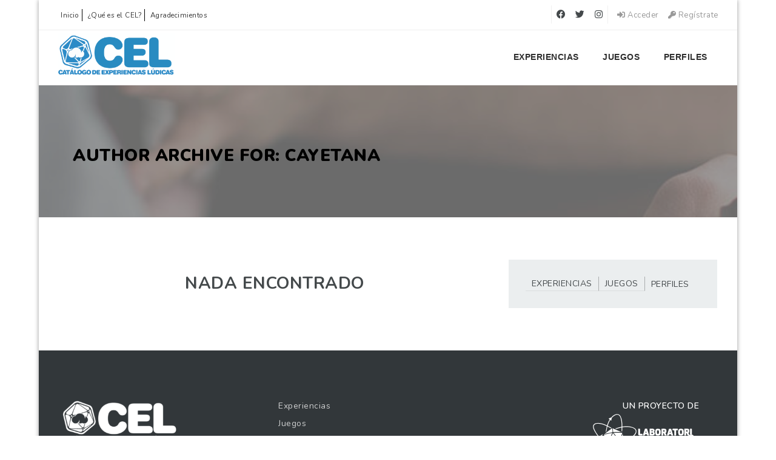

--- FILE ---
content_type: text/html; charset=UTF-8
request_url: https://www.elcel.org/es/author/cayetana/
body_size: 18776
content:

<!doctype html>
<html xmlns="http://www.w3.org/1999/xhtml" lang="es-ES">
<head>
	
<meta http-equiv="Content-Type" content="text/html; charset=UTF-8" />
<meta name="viewport" content="width=device-width, initial-scale=1" />
<title>Cayetana FyQ &#8211; Catàleg d&#039;Experiències Lúdiques</title>
<meta name='robots' content='max-image-preview:large' />
	<style>img:is([sizes="auto" i], [sizes^="auto," i]) { contain-intrinsic-size: 3000px 1500px }</style>
	<link rel="alternate" hreflang="es" href="https://www.elcel.org/es/" />
<link rel="alternate" hreflang="x-default" href="https://www.elcel.org/es/" />
<link rel='dns-prefetch' href='//www.google.com' />
<link rel='dns-prefetch' href='//apis.google.com' />
<link rel='dns-prefetch' href='//fonts.googleapis.com' />
<link rel="alternate" type="application/rss+xml" title="Catàleg d&#039;Experiències Lúdiques &raquo; Feed" href="https://www.elcel.org/es/feed/" />
<link rel="alternate" type="application/rss+xml" title="Catàleg d&#039;Experiències Lúdiques &raquo; Feed de los comentarios" href="https://www.elcel.org/es/comments/feed/" />
<link rel="alternate" type="application/rss+xml" title="Catàleg d&#039;Experiències Lúdiques &raquo; Feed de entradas de Cayetana FyQ" href="https://www.elcel.org/es/author/cayetana/feed/" />
<script type="text/javascript">
/* <![CDATA[ */
window._wpemojiSettings = {"baseUrl":"https:\/\/s.w.org\/images\/core\/emoji\/16.0.1\/72x72\/","ext":".png","svgUrl":"https:\/\/s.w.org\/images\/core\/emoji\/16.0.1\/svg\/","svgExt":".svg","source":{"concatemoji":"https:\/\/www.elcel.org\/wp-includes\/js\/wp-emoji-release.min.js?ver=c393a49c0022829eb6054f5d2c24e1a2"}};
/*! This file is auto-generated */
!function(s,n){var o,i,e;function c(e){try{var t={supportTests:e,timestamp:(new Date).valueOf()};sessionStorage.setItem(o,JSON.stringify(t))}catch(e){}}function p(e,t,n){e.clearRect(0,0,e.canvas.width,e.canvas.height),e.fillText(t,0,0);var t=new Uint32Array(e.getImageData(0,0,e.canvas.width,e.canvas.height).data),a=(e.clearRect(0,0,e.canvas.width,e.canvas.height),e.fillText(n,0,0),new Uint32Array(e.getImageData(0,0,e.canvas.width,e.canvas.height).data));return t.every(function(e,t){return e===a[t]})}function u(e,t){e.clearRect(0,0,e.canvas.width,e.canvas.height),e.fillText(t,0,0);for(var n=e.getImageData(16,16,1,1),a=0;a<n.data.length;a++)if(0!==n.data[a])return!1;return!0}function f(e,t,n,a){switch(t){case"flag":return n(e,"\ud83c\udff3\ufe0f\u200d\u26a7\ufe0f","\ud83c\udff3\ufe0f\u200b\u26a7\ufe0f")?!1:!n(e,"\ud83c\udde8\ud83c\uddf6","\ud83c\udde8\u200b\ud83c\uddf6")&&!n(e,"\ud83c\udff4\udb40\udc67\udb40\udc62\udb40\udc65\udb40\udc6e\udb40\udc67\udb40\udc7f","\ud83c\udff4\u200b\udb40\udc67\u200b\udb40\udc62\u200b\udb40\udc65\u200b\udb40\udc6e\u200b\udb40\udc67\u200b\udb40\udc7f");case"emoji":return!a(e,"\ud83e\udedf")}return!1}function g(e,t,n,a){var r="undefined"!=typeof WorkerGlobalScope&&self instanceof WorkerGlobalScope?new OffscreenCanvas(300,150):s.createElement("canvas"),o=r.getContext("2d",{willReadFrequently:!0}),i=(o.textBaseline="top",o.font="600 32px Arial",{});return e.forEach(function(e){i[e]=t(o,e,n,a)}),i}function t(e){var t=s.createElement("script");t.src=e,t.defer=!0,s.head.appendChild(t)}"undefined"!=typeof Promise&&(o="wpEmojiSettingsSupports",i=["flag","emoji"],n.supports={everything:!0,everythingExceptFlag:!0},e=new Promise(function(e){s.addEventListener("DOMContentLoaded",e,{once:!0})}),new Promise(function(t){var n=function(){try{var e=JSON.parse(sessionStorage.getItem(o));if("object"==typeof e&&"number"==typeof e.timestamp&&(new Date).valueOf()<e.timestamp+604800&&"object"==typeof e.supportTests)return e.supportTests}catch(e){}return null}();if(!n){if("undefined"!=typeof Worker&&"undefined"!=typeof OffscreenCanvas&&"undefined"!=typeof URL&&URL.createObjectURL&&"undefined"!=typeof Blob)try{var e="postMessage("+g.toString()+"("+[JSON.stringify(i),f.toString(),p.toString(),u.toString()].join(",")+"));",a=new Blob([e],{type:"text/javascript"}),r=new Worker(URL.createObjectURL(a),{name:"wpTestEmojiSupports"});return void(r.onmessage=function(e){c(n=e.data),r.terminate(),t(n)})}catch(e){}c(n=g(i,f,p,u))}t(n)}).then(function(e){for(var t in e)n.supports[t]=e[t],n.supports.everything=n.supports.everything&&n.supports[t],"flag"!==t&&(n.supports.everythingExceptFlag=n.supports.everythingExceptFlag&&n.supports[t]);n.supports.everythingExceptFlag=n.supports.everythingExceptFlag&&!n.supports.flag,n.DOMReady=!1,n.readyCallback=function(){n.DOMReady=!0}}).then(function(){return e}).then(function(){var e;n.supports.everything||(n.readyCallback(),(e=n.source||{}).concatemoji?t(e.concatemoji):e.wpemoji&&e.twemoji&&(t(e.twemoji),t(e.wpemoji)))}))}((window,document),window._wpemojiSettings);
/* ]]> */
</script>
<style id='wp-emoji-styles-inline-css' type='text/css'>

	img.wp-smiley, img.emoji {
		display: inline !important;
		border: none !important;
		box-shadow: none !important;
		height: 1em !important;
		width: 1em !important;
		margin: 0 0.07em !important;
		vertical-align: -0.1em !important;
		background: none !important;
		padding: 0 !important;
	}
</style>
<link rel='stylesheet' id='wp-block-library-css' href='https://www.elcel.org/wp-includes/css/dist/block-library/style.min.css?ver=c393a49c0022829eb6054f5d2c24e1a2' type='text/css' media='all' />
<style id='classic-theme-styles-inline-css' type='text/css'>
/*! This file is auto-generated */
.wp-block-button__link{color:#fff;background-color:#32373c;border-radius:9999px;box-shadow:none;text-decoration:none;padding:calc(.667em + 2px) calc(1.333em + 2px);font-size:1.125em}.wp-block-file__button{background:#32373c;color:#fff;text-decoration:none}
</style>
<style id='safe-svg-svg-icon-style-inline-css' type='text/css'>
.safe-svg-cover{text-align:center}.safe-svg-cover .safe-svg-inside{display:inline-block;max-width:100%}.safe-svg-cover svg{height:100%;max-height:100%;max-width:100%;width:100%}

</style>
<style id='global-styles-inline-css' type='text/css'>
:root{--wp--preset--aspect-ratio--square: 1;--wp--preset--aspect-ratio--4-3: 4/3;--wp--preset--aspect-ratio--3-4: 3/4;--wp--preset--aspect-ratio--3-2: 3/2;--wp--preset--aspect-ratio--2-3: 2/3;--wp--preset--aspect-ratio--16-9: 16/9;--wp--preset--aspect-ratio--9-16: 9/16;--wp--preset--color--black: #000000;--wp--preset--color--cyan-bluish-gray: #abb8c3;--wp--preset--color--white: #ffffff;--wp--preset--color--pale-pink: #f78da7;--wp--preset--color--vivid-red: #cf2e2e;--wp--preset--color--luminous-vivid-orange: #ff6900;--wp--preset--color--luminous-vivid-amber: #fcb900;--wp--preset--color--light-green-cyan: #7bdcb5;--wp--preset--color--vivid-green-cyan: #00d084;--wp--preset--color--pale-cyan-blue: #8ed1fc;--wp--preset--color--vivid-cyan-blue: #0693e3;--wp--preset--color--vivid-purple: #9b51e0;--wp--preset--gradient--vivid-cyan-blue-to-vivid-purple: linear-gradient(135deg,rgba(6,147,227,1) 0%,rgb(155,81,224) 100%);--wp--preset--gradient--light-green-cyan-to-vivid-green-cyan: linear-gradient(135deg,rgb(122,220,180) 0%,rgb(0,208,130) 100%);--wp--preset--gradient--luminous-vivid-amber-to-luminous-vivid-orange: linear-gradient(135deg,rgba(252,185,0,1) 0%,rgba(255,105,0,1) 100%);--wp--preset--gradient--luminous-vivid-orange-to-vivid-red: linear-gradient(135deg,rgba(255,105,0,1) 0%,rgb(207,46,46) 100%);--wp--preset--gradient--very-light-gray-to-cyan-bluish-gray: linear-gradient(135deg,rgb(238,238,238) 0%,rgb(169,184,195) 100%);--wp--preset--gradient--cool-to-warm-spectrum: linear-gradient(135deg,rgb(74,234,220) 0%,rgb(151,120,209) 20%,rgb(207,42,186) 40%,rgb(238,44,130) 60%,rgb(251,105,98) 80%,rgb(254,248,76) 100%);--wp--preset--gradient--blush-light-purple: linear-gradient(135deg,rgb(255,206,236) 0%,rgb(152,150,240) 100%);--wp--preset--gradient--blush-bordeaux: linear-gradient(135deg,rgb(254,205,165) 0%,rgb(254,45,45) 50%,rgb(107,0,62) 100%);--wp--preset--gradient--luminous-dusk: linear-gradient(135deg,rgb(255,203,112) 0%,rgb(199,81,192) 50%,rgb(65,88,208) 100%);--wp--preset--gradient--pale-ocean: linear-gradient(135deg,rgb(255,245,203) 0%,rgb(182,227,212) 50%,rgb(51,167,181) 100%);--wp--preset--gradient--electric-grass: linear-gradient(135deg,rgb(202,248,128) 0%,rgb(113,206,126) 100%);--wp--preset--gradient--midnight: linear-gradient(135deg,rgb(2,3,129) 0%,rgb(40,116,252) 100%);--wp--preset--font-size--small: 13px;--wp--preset--font-size--medium: 20px;--wp--preset--font-size--large: 36px;--wp--preset--font-size--x-large: 42px;--wp--preset--spacing--20: 0.44rem;--wp--preset--spacing--30: 0.67rem;--wp--preset--spacing--40: 1rem;--wp--preset--spacing--50: 1.5rem;--wp--preset--spacing--60: 2.25rem;--wp--preset--spacing--70: 3.38rem;--wp--preset--spacing--80: 5.06rem;--wp--preset--shadow--natural: 6px 6px 9px rgba(0, 0, 0, 0.2);--wp--preset--shadow--deep: 12px 12px 50px rgba(0, 0, 0, 0.4);--wp--preset--shadow--sharp: 6px 6px 0px rgba(0, 0, 0, 0.2);--wp--preset--shadow--outlined: 6px 6px 0px -3px rgba(255, 255, 255, 1), 6px 6px rgba(0, 0, 0, 1);--wp--preset--shadow--crisp: 6px 6px 0px rgba(0, 0, 0, 1);}:where(.is-layout-flex){gap: 0.5em;}:where(.is-layout-grid){gap: 0.5em;}body .is-layout-flex{display: flex;}.is-layout-flex{flex-wrap: wrap;align-items: center;}.is-layout-flex > :is(*, div){margin: 0;}body .is-layout-grid{display: grid;}.is-layout-grid > :is(*, div){margin: 0;}:where(.wp-block-columns.is-layout-flex){gap: 2em;}:where(.wp-block-columns.is-layout-grid){gap: 2em;}:where(.wp-block-post-template.is-layout-flex){gap: 1.25em;}:where(.wp-block-post-template.is-layout-grid){gap: 1.25em;}.has-black-color{color: var(--wp--preset--color--black) !important;}.has-cyan-bluish-gray-color{color: var(--wp--preset--color--cyan-bluish-gray) !important;}.has-white-color{color: var(--wp--preset--color--white) !important;}.has-pale-pink-color{color: var(--wp--preset--color--pale-pink) !important;}.has-vivid-red-color{color: var(--wp--preset--color--vivid-red) !important;}.has-luminous-vivid-orange-color{color: var(--wp--preset--color--luminous-vivid-orange) !important;}.has-luminous-vivid-amber-color{color: var(--wp--preset--color--luminous-vivid-amber) !important;}.has-light-green-cyan-color{color: var(--wp--preset--color--light-green-cyan) !important;}.has-vivid-green-cyan-color{color: var(--wp--preset--color--vivid-green-cyan) !important;}.has-pale-cyan-blue-color{color: var(--wp--preset--color--pale-cyan-blue) !important;}.has-vivid-cyan-blue-color{color: var(--wp--preset--color--vivid-cyan-blue) !important;}.has-vivid-purple-color{color: var(--wp--preset--color--vivid-purple) !important;}.has-black-background-color{background-color: var(--wp--preset--color--black) !important;}.has-cyan-bluish-gray-background-color{background-color: var(--wp--preset--color--cyan-bluish-gray) !important;}.has-white-background-color{background-color: var(--wp--preset--color--white) !important;}.has-pale-pink-background-color{background-color: var(--wp--preset--color--pale-pink) !important;}.has-vivid-red-background-color{background-color: var(--wp--preset--color--vivid-red) !important;}.has-luminous-vivid-orange-background-color{background-color: var(--wp--preset--color--luminous-vivid-orange) !important;}.has-luminous-vivid-amber-background-color{background-color: var(--wp--preset--color--luminous-vivid-amber) !important;}.has-light-green-cyan-background-color{background-color: var(--wp--preset--color--light-green-cyan) !important;}.has-vivid-green-cyan-background-color{background-color: var(--wp--preset--color--vivid-green-cyan) !important;}.has-pale-cyan-blue-background-color{background-color: var(--wp--preset--color--pale-cyan-blue) !important;}.has-vivid-cyan-blue-background-color{background-color: var(--wp--preset--color--vivid-cyan-blue) !important;}.has-vivid-purple-background-color{background-color: var(--wp--preset--color--vivid-purple) !important;}.has-black-border-color{border-color: var(--wp--preset--color--black) !important;}.has-cyan-bluish-gray-border-color{border-color: var(--wp--preset--color--cyan-bluish-gray) !important;}.has-white-border-color{border-color: var(--wp--preset--color--white) !important;}.has-pale-pink-border-color{border-color: var(--wp--preset--color--pale-pink) !important;}.has-vivid-red-border-color{border-color: var(--wp--preset--color--vivid-red) !important;}.has-luminous-vivid-orange-border-color{border-color: var(--wp--preset--color--luminous-vivid-orange) !important;}.has-luminous-vivid-amber-border-color{border-color: var(--wp--preset--color--luminous-vivid-amber) !important;}.has-light-green-cyan-border-color{border-color: var(--wp--preset--color--light-green-cyan) !important;}.has-vivid-green-cyan-border-color{border-color: var(--wp--preset--color--vivid-green-cyan) !important;}.has-pale-cyan-blue-border-color{border-color: var(--wp--preset--color--pale-cyan-blue) !important;}.has-vivid-cyan-blue-border-color{border-color: var(--wp--preset--color--vivid-cyan-blue) !important;}.has-vivid-purple-border-color{border-color: var(--wp--preset--color--vivid-purple) !important;}.has-vivid-cyan-blue-to-vivid-purple-gradient-background{background: var(--wp--preset--gradient--vivid-cyan-blue-to-vivid-purple) !important;}.has-light-green-cyan-to-vivid-green-cyan-gradient-background{background: var(--wp--preset--gradient--light-green-cyan-to-vivid-green-cyan) !important;}.has-luminous-vivid-amber-to-luminous-vivid-orange-gradient-background{background: var(--wp--preset--gradient--luminous-vivid-amber-to-luminous-vivid-orange) !important;}.has-luminous-vivid-orange-to-vivid-red-gradient-background{background: var(--wp--preset--gradient--luminous-vivid-orange-to-vivid-red) !important;}.has-very-light-gray-to-cyan-bluish-gray-gradient-background{background: var(--wp--preset--gradient--very-light-gray-to-cyan-bluish-gray) !important;}.has-cool-to-warm-spectrum-gradient-background{background: var(--wp--preset--gradient--cool-to-warm-spectrum) !important;}.has-blush-light-purple-gradient-background{background: var(--wp--preset--gradient--blush-light-purple) !important;}.has-blush-bordeaux-gradient-background{background: var(--wp--preset--gradient--blush-bordeaux) !important;}.has-luminous-dusk-gradient-background{background: var(--wp--preset--gradient--luminous-dusk) !important;}.has-pale-ocean-gradient-background{background: var(--wp--preset--gradient--pale-ocean) !important;}.has-electric-grass-gradient-background{background: var(--wp--preset--gradient--electric-grass) !important;}.has-midnight-gradient-background{background: var(--wp--preset--gradient--midnight) !important;}.has-small-font-size{font-size: var(--wp--preset--font-size--small) !important;}.has-medium-font-size{font-size: var(--wp--preset--font-size--medium) !important;}.has-large-font-size{font-size: var(--wp--preset--font-size--large) !important;}.has-x-large-font-size{font-size: var(--wp--preset--font-size--x-large) !important;}
:where(.wp-block-post-template.is-layout-flex){gap: 1.25em;}:where(.wp-block-post-template.is-layout-grid){gap: 1.25em;}
:where(.wp-block-columns.is-layout-flex){gap: 2em;}:where(.wp-block-columns.is-layout-grid){gap: 2em;}
:root :where(.wp-block-pullquote){font-size: 1.5em;line-height: 1.6;}
</style>
<link rel='stylesheet' id='sr7css-css' href='//www.elcel.org/wp-content/plugins/revslider/public/css/sr7.css?ver=6.7.32' type='text/css' media='all' />
<link rel='stylesheet' id='wpml-menu-item-0-css' href='https://www.elcel.org/wp-content/plugins/sitepress-multilingual-cms/templates/language-switchers/menu-item/style.min.css?ver=1' type='text/css' media='all' />
<link rel='stylesheet' id='noo-main-style-css' href='https://www.elcel.org/wp-content/themes/noo-jobmonster/assets/css/noo.css' type='text/css' media='all' />
<link rel='stylesheet' id='noo-custom-style-css' href='https://www.elcel.org/wp-content/uploads/jobmonster/custom.css' type='text/css' media='all' />
<link rel='stylesheet' id='vendor-chosen-css' href='https://www.elcel.org/wp-content/themes/noo-jobmonster/framework/vendor/chosen/chosen.css' type='text/css' media='all' />
<link rel='stylesheet' id='vendor-bootstrap-multiselect-css' href='https://www.elcel.org/wp-content/themes/noo-jobmonster/framework/vendor/bootstrap-multiselect/bootstrap-multiselect.css' type='text/css' media='all' />
<link rel='stylesheet' id='vendor-dashicon-picker-css' href='https://www.elcel.org/wp-content/themes/noo-jobmonster/framework/vendor/icon-picker/icon-picker.css?ver=c393a49c0022829eb6054f5d2c24e1a2' type='text/css' media='all' />
<link rel='stylesheet' id='vendor-genericons-css' href='https://www.elcel.org/wp-content/themes/noo-jobmonster/framework/vendor/genericons/genericons.css?ver=c393a49c0022829eb6054f5d2c24e1a2' type='text/css' media='all' />
<link rel='stylesheet' id='vendor-fontawesome-css' href='https://www.elcel.org/wp-content/themes/noo-jobmonster/framework/vendor/fontawesome/css/all.min.css?ver=c393a49c0022829eb6054f5d2c24e1a2' type='text/css' media='all' />
<link rel='stylesheet' id='dashicons-css' href='https://www.elcel.org/wp-includes/css/dashicons.min.css?ver=c393a49c0022829eb6054f5d2c24e1a2' type='text/css' media='all' />
<link rel='stylesheet' id='carousel-css' href='https://www.elcel.org/wp-content/themes/noo-jobmonster/assets/css/owl.carousel.css?ver=c393a49c0022829eb6054f5d2c24e1a2' type='text/css' media='all' />
<link rel='stylesheet' id='carousel-theme-css' href='https://www.elcel.org/wp-content/themes/noo-jobmonster/assets/css/owl.theme.css?ver=c393a49c0022829eb6054f5d2c24e1a2' type='text/css' media='all' />
<link rel='stylesheet' id='noo-jquery-confirm-css' href='https://www.elcel.org/wp-content/themes/noo-jobmonster/assets/vendor/jquery-confirm/jquery-confirm.min.css?ver=c393a49c0022829eb6054f5d2c24e1a2' type='text/css' media='all' />
<link rel='stylesheet' id='noo-google-fonts-body-css' href='https://fonts.googleapis.com/css?family=Nunito:100,300,400,600,700,900,300italic,400italic,700italic,900italic&#038;display=swap&#038;subset=latin' type='text/css' media='all' />
<link rel='stylesheet' id='noo-google-fonts-nav-css' href='https://fonts.googleapis.com/css?family=Montserrat:100,300,400,600,700,900,300italic,400italic,700italic,900italic&#038;display=swap' type='text/css' media='all' />
<link rel='stylesheet' id='noo-DataTables-css' href='https://www.elcel.org/wp-content/themes/noo-jobmonster/assets/vendor/DataTables/datatables.min.css' type='text/css' media='all' />
<link rel='stylesheet' id='noo-jobmonster-child-style-css' href='https://www.elcel.org/wp-content/themes/noo-jobmonster-child/style.css?ver=c393a49c0022829eb6054f5d2c24e1a2' type='text/css' media='all' />
<link rel='stylesheet' id='vendor-datetimepicker-css' href='https://www.elcel.org/wp-content/themes/noo-jobmonster/framework/vendor/datetimepicker/jquery.datetimepicker.css?ver=c393a49c0022829eb6054f5d2c24e1a2' type='text/css' media='all' />
<link rel='stylesheet' id='vendor-wysihtml5-css-css' href='https://www.elcel.org/wp-content/themes/noo-jobmonster/framework/vendor/bootstrap-wysihtml5/bootstrap-wysihtml5.css' type='text/css' media='all' />
<script type="text/javascript" src="//www.elcel.org/wp-content/plugins/revslider/public/js/libs/tptools.js?ver=6.7.32" id="tp-tools-js" async="async" data-wp-strategy="async"></script>
<script type="text/javascript" src="//www.elcel.org/wp-content/plugins/revslider/public/js/sr7.js?ver=6.7.32" id="sr7-js" async="async" data-wp-strategy="async"></script>
<script type="text/javascript" src="https://www.elcel.org/wp-includes/js/jquery/jquery.min.js?ver=3.7.1" id="jquery-core-js"></script>
<script type="text/javascript" src="https://www.elcel.org/wp-includes/js/jquery/jquery-migrate.min.js?ver=3.4.1" id="jquery-migrate-js"></script>
<script type="text/javascript" src="https://www.elcel.org/wp-content/themes/noo-jobmonster/framework/vendor/icon-picker/icon-picker.js?ver=1.0" id="vendor-dashicon-picker-js"></script>
<script type="text/javascript" id="noo-readmore-js-extra">
/* <![CDATA[ */
var noo_readmore = {"lessLink":"Leer menos","moreLink":"Lee mas"};
/* ]]> */
</script>
<script type="text/javascript" src="https://www.elcel.org/wp-content/themes/noo-jobmonster/framework/vendor/readmore.min.js" id="noo-readmore-js"></script>
<script type="text/javascript" src="https://www.elcel.org/wp-content/themes/noo-jobmonster/assets/vendor/jquery-confirm/jquery-confirm.min.js" id="noo-jquery-confirm-js"></script>
<script type="text/javascript" src="https://www.elcel.org/wp-content/themes/noo-jobmonster/assets/vendor/notify.js" id="noo-notify-js"></script>
<script type="text/javascript" src="https://www.elcel.org/wp-content/themes/noo-jobmonster/framework/vendor/modernizr-2.7.1.min.js" id="vendor-modernizr-js"></script>
<script type="text/javascript" src="https://www.google.com/recaptcha/api.js" id="google-re-captcha-js"></script>
<script type="text/javascript" src="https://www.elcel.org/wp-content/themes/noo-jobmonster/assets/vendor/DataTables/datatables.min.js" id="noo-DataTables-js"></script>
<script type="text/javascript" src="https://www.elcel.org/wp-content/themes/noo-jobmonster/assets/vendor/DataTables/dataTables.responsive.min.js" id="noo-DataTables-Responsive-js"></script>
<script type="text/javascript" src="https://apis.google.com/js/api:client.js?ver=c393a49c0022829eb6054f5d2c24e1a2" id="api-google-js"></script>
<script type="text/javascript" id="wpml-browser-redirect-js-extra">
/* <![CDATA[ */
var wpml_browser_redirect_params = {"pageLanguage":"es","languageUrls":{"es_es":"https:\/\/www.elcel.org\/es\/","es":"https:\/\/www.elcel.org\/es\/"},"cookie":{"name":"_icl_visitor_lang_js","domain":"www.elcel.org","path":"\/","expiration":24}};
/* ]]> */
</script>
<script type="text/javascript" src="https://www.elcel.org/wp-content/plugins/sitepress-multilingual-cms/dist/js/browser-redirect/app.js?ver=472900" id="wpml-browser-redirect-js"></script>
<script></script><link rel="https://api.w.org/" href="https://www.elcel.org/es/wp-json/" /><link rel="alternate" title="JSON" type="application/json" href="https://www.elcel.org/es/wp-json/wp/v2/users/16032" /><link rel="EditURI" type="application/rsd+xml" title="RSD" href="https://www.elcel.org/xmlrpc.php?rsd" />

<meta name="generator" content="WPML ver:4.7.2 stt:8,2;" />
<meta name="generator" content="Powered by WPBakery Page Builder - drag and drop page builder for WordPress."/>
<link rel="preconnect" href="https://fonts.googleapis.com">
<link rel="preconnect" href="https://fonts.gstatic.com/" crossorigin>
<meta name="generator" content="Powered by Slider Revolution 6.7.32 - responsive, Mobile-Friendly Slider Plugin for WordPress with comfortable drag and drop interface." />
<link rel="icon" href="https://www.elcel.org/wp-content/uploads/2018/06/cropped-icon_celArtboard-8-32x32.png" sizes="32x32" />
<link rel="icon" href="https://www.elcel.org/wp-content/uploads/2018/06/cropped-icon_celArtboard-8-192x192.png" sizes="192x192" />
<link rel="apple-touch-icon" href="https://www.elcel.org/wp-content/uploads/2018/06/cropped-icon_celArtboard-8-180x180.png" />
<meta name="msapplication-TileImage" content="https://www.elcel.org/wp-content/uploads/2018/06/cropped-icon_celArtboard-8-270x270.png" />
<script>
	window._tpt			??= {};
	window.SR7			??= {};
	_tpt.R				??= {};
	_tpt.R.fonts		??= {};
	_tpt.R.fonts.customFonts??= {};
	SR7.devMode			=  false;
	SR7.F 				??= {};
	SR7.G				??= {};
	SR7.LIB				??= {};
	SR7.E				??= {};
	SR7.E.gAddons		??= {};
	SR7.E.php 			??= {};
	SR7.E.nonce			= '00851cfc23';
	SR7.E.ajaxurl		= 'https://www.elcel.org/wp-admin/admin-ajax.php';
	SR7.E.resturl		= 'https://www.elcel.org/es/wp-json/';
	SR7.E.slug_path		= 'revslider/revslider.php';
	SR7.E.slug			= 'revslider';
	SR7.E.plugin_url	= 'https://www.elcel.org/wp-content/plugins/revslider/';
	SR7.E.wp_plugin_url = 'https://www.elcel.org/wp-content/plugins/';
	SR7.E.revision		= '6.7.32';
	SR7.E.fontBaseUrl	= '';
	SR7.G.breakPoints 	= [1240,1024,778,480];
	SR7.E.modules 		= ['module','page','slide','layer','draw','animate','srtools','canvas','defaults','carousel','navigation','media','modifiers','migration'];
	SR7.E.libs 			= ['WEBGL'];
	SR7.E.css 			= ['csslp','cssbtns','cssfilters','cssnav','cssmedia'];
	SR7.E.resources		= {};
	SR7.E.wpml			??= {};
	SR7.E.wpml.lang		= 'es';
	SR7.JSON			??= {};
/*! Slider Revolution 7.0 - Page Processor */
!function(){"use strict";window.SR7??={},window._tpt??={},SR7.version="Slider Revolution 6.7.16",_tpt.getMobileZoom=()=>_tpt.is_mobile?document.documentElement.clientWidth/window.innerWidth:1,_tpt.getWinDim=function(t){_tpt.screenHeightWithUrlBar??=window.innerHeight;let e=SR7.F?.modal?.visible&&SR7.M[SR7.F.module.getIdByAlias(SR7.F.modal.requested)];_tpt.scrollBar=window.innerWidth!==document.documentElement.clientWidth||e&&window.innerWidth!==e.c.module.clientWidth,_tpt.winW=_tpt.getMobileZoom()*window.innerWidth-(_tpt.scrollBar||"prepare"==t?_tpt.scrollBarW??_tpt.mesureScrollBar():0),_tpt.winH=_tpt.getMobileZoom()*window.innerHeight,_tpt.winWAll=document.documentElement.clientWidth},_tpt.getResponsiveLevel=function(t,e){SR7.M[e];return _tpt.closestGE(t,_tpt.winWAll)},_tpt.mesureScrollBar=function(){let t=document.createElement("div");return t.className="RSscrollbar-measure",t.style.width="100px",t.style.height="100px",t.style.overflow="scroll",t.style.position="absolute",t.style.top="-9999px",document.body.appendChild(t),_tpt.scrollBarW=t.offsetWidth-t.clientWidth,document.body.removeChild(t),_tpt.scrollBarW},_tpt.loadCSS=async function(t,e,s){return s?_tpt.R.fonts.required[e].status=1:(_tpt.R[e]??={},_tpt.R[e].status=1),new Promise(((i,n)=>{if(_tpt.isStylesheetLoaded(t))s?_tpt.R.fonts.required[e].status=2:_tpt.R[e].status=2,i();else{const o=document.createElement("link");o.rel="stylesheet";let l="text",r="css";o["type"]=l+"/"+r,o.href=t,o.onload=()=>{s?_tpt.R.fonts.required[e].status=2:_tpt.R[e].status=2,i()},o.onerror=()=>{s?_tpt.R.fonts.required[e].status=3:_tpt.R[e].status=3,n(new Error(`Failed to load CSS: ${t}`))},document.head.appendChild(o)}}))},_tpt.addContainer=function(t){const{tag:e="div",id:s,class:i,datas:n,textContent:o,iHTML:l}=t,r=document.createElement(e);if(s&&""!==s&&(r.id=s),i&&""!==i&&(r.className=i),n)for(const[t,e]of Object.entries(n))"style"==t?r.style.cssText=e:r.setAttribute(`data-${t}`,e);return o&&(r.textContent=o),l&&(r.innerHTML=l),r},_tpt.collector=function(){return{fragment:new DocumentFragment,add(t){var e=_tpt.addContainer(t);return this.fragment.appendChild(e),e},append(t){t.appendChild(this.fragment)}}},_tpt.isStylesheetLoaded=function(t){let e=t.split("?")[0];return Array.from(document.querySelectorAll('link[rel="stylesheet"], link[rel="preload"]')).some((t=>t.href.split("?")[0]===e))},_tpt.preloader={requests:new Map,preloaderTemplates:new Map,show:function(t,e){if(!e||!t)return;const{type:s,color:i}=e;if(s<0||"off"==s)return;const n=`preloader_${s}`;let o=this.preloaderTemplates.get(n);o||(o=this.build(s,i),this.preloaderTemplates.set(n,o)),this.requests.has(t)||this.requests.set(t,{count:0});const l=this.requests.get(t);clearTimeout(l.timer),l.count++,1===l.count&&(l.timer=setTimeout((()=>{l.preloaderClone=o.cloneNode(!0),l.anim&&l.anim.kill(),void 0!==_tpt.gsap?l.anim=_tpt.gsap.fromTo(l.preloaderClone,1,{opacity:0},{opacity:1}):l.preloaderClone.classList.add("sr7-fade-in"),t.appendChild(l.preloaderClone)}),150))},hide:function(t){if(!this.requests.has(t))return;const e=this.requests.get(t);e.count--,e.count<0&&(e.count=0),e.anim&&e.anim.kill(),0===e.count&&(clearTimeout(e.timer),e.preloaderClone&&(e.preloaderClone.classList.remove("sr7-fade-in"),e.anim=_tpt.gsap.to(e.preloaderClone,.3,{opacity:0,onComplete:function(){e.preloaderClone.remove()}})))},state:function(t){if(!this.requests.has(t))return!1;return this.requests.get(t).count>0},build:(t,e="#ffffff",s="")=>{if(t<0||"off"===t)return null;const i=parseInt(t);if(t="prlt"+i,isNaN(i))return null;if(_tpt.loadCSS(SR7.E.plugin_url+"public/css/preloaders/t"+i+".css","preloader_"+t),isNaN(i)||i<6){const n=`background-color:${e}`,o=1===i||2==i?n:"",l=3===i||4==i?n:"",r=_tpt.collector();["dot1","dot2","bounce1","bounce2","bounce3"].forEach((t=>r.add({tag:"div",class:t,datas:{style:l}})));const d=_tpt.addContainer({tag:"sr7-prl",class:`${t} ${s}`,datas:{style:o}});return r.append(d),d}{let n={};if(7===i){let t;e.startsWith("#")?(t=e.replace("#",""),t=`rgba(${parseInt(t.substring(0,2),16)}, ${parseInt(t.substring(2,4),16)}, ${parseInt(t.substring(4,6),16)}, `):e.startsWith("rgb")&&(t=e.slice(e.indexOf("(")+1,e.lastIndexOf(")")).split(",").map((t=>t.trim())),t=`rgba(${t[0]}, ${t[1]}, ${t[2]}, `),t&&(n.style=`border-top-color: ${t}0.65); border-bottom-color: ${t}0.15); border-left-color: ${t}0.65); border-right-color: ${t}0.15)`)}else 12===i&&(n.style=`background:${e}`);const o=[10,0,4,2,5,9,0,4,4,2][i-6],l=_tpt.collector(),r=l.add({tag:"div",class:"sr7-prl-inner",datas:n});Array.from({length:o}).forEach((()=>r.appendChild(l.add({tag:"span",datas:{style:`background:${e}`}}))));const d=_tpt.addContainer({tag:"sr7-prl",class:`${t} ${s}`});return l.append(d),d}}},SR7.preLoader={show:(t,e)=>{"off"!==(SR7.M[t]?.settings?.pLoader?.type??"off")&&_tpt.preloader.show(e||SR7.M[t].c.module,SR7.M[t]?.settings?.pLoader??{color:"#fff",type:10})},hide:(t,e)=>{"off"!==(SR7.M[t]?.settings?.pLoader?.type??"off")&&_tpt.preloader.hide(e||SR7.M[t].c.module)},state:(t,e)=>_tpt.preloader.state(e||SR7.M[t].c.module)},_tpt.prepareModuleHeight=function(t){window.SR7.M??={},window.SR7.M[t.id]??={},"ignore"==t.googleFont&&(SR7.E.ignoreGoogleFont=!0);let e=window.SR7.M[t.id];if(null==_tpt.scrollBarW&&_tpt.mesureScrollBar(),e.c??={},e.states??={},e.settings??={},e.settings.size??={},t.fixed&&(e.settings.fixed=!0),e.c.module=document.querySelector("sr7-module#"+t.id),e.c.adjuster=e.c.module.getElementsByTagName("sr7-adjuster")[0],e.c.content=e.c.module.getElementsByTagName("sr7-content")[0],"carousel"==t.type&&(e.c.carousel=e.c.content.getElementsByTagName("sr7-carousel")[0]),null==e.c.module||null==e.c.module)return;t.plType&&t.plColor&&(e.settings.pLoader={type:t.plType,color:t.plColor}),void 0===t.plType||"off"===t.plType||SR7.preLoader.state(t.id)&&SR7.preLoader.state(t.id,e.c.module)||SR7.preLoader.show(t.id,e.c.module),_tpt.winW||_tpt.getWinDim("prepare"),_tpt.getWinDim();let s=""+e.c.module.dataset?.modal;"modal"==s||"true"==s||"undefined"!==s&&"false"!==s||(e.settings.size.fullWidth=t.size.fullWidth,e.LEV??=_tpt.getResponsiveLevel(window.SR7.G.breakPoints,t.id),t.vpt=_tpt.fillArray(t.vpt,5),e.settings.vPort=t.vpt[e.LEV],void 0!==t.el&&"720"==t.el[4]&&t.gh[4]!==t.el[4]&&"960"==t.el[3]&&t.gh[3]!==t.el[3]&&"768"==t.el[2]&&t.gh[2]!==t.el[2]&&delete t.el,e.settings.size.height=null==t.el||null==t.el[e.LEV]||0==t.el[e.LEV]||"auto"==t.el[e.LEV]?_tpt.fillArray(t.gh,5,-1):_tpt.fillArray(t.el,5,-1),e.settings.size.width=_tpt.fillArray(t.gw,5,-1),e.settings.size.minHeight=_tpt.fillArray(t.mh??[0],5,-1),e.cacheSize={fullWidth:e.settings.size?.fullWidth,fullHeight:e.settings.size?.fullHeight},void 0!==t.off&&(t.off?.t&&(e.settings.size.m??={})&&(e.settings.size.m.t=t.off.t),t.off?.b&&(e.settings.size.m??={})&&(e.settings.size.m.b=t.off.b),t.off?.l&&(e.settings.size.p??={})&&(e.settings.size.p.l=t.off.l),t.off?.r&&(e.settings.size.p??={})&&(e.settings.size.p.r=t.off.r),e.offsetPrepared=!0),_tpt.updatePMHeight(t.id,t,!0))},_tpt.updatePMHeight=(t,e,s)=>{let i=SR7.M[t];var n=i.settings.size.fullWidth?_tpt.winW:i.c.module.parentNode.offsetWidth;n=0===n||isNaN(n)?_tpt.winW:n;let o=i.settings.size.width[i.LEV]||i.settings.size.width[i.LEV++]||i.settings.size.width[i.LEV--]||n,l=i.settings.size.height[i.LEV]||i.settings.size.height[i.LEV++]||i.settings.size.height[i.LEV--]||0,r=i.settings.size.minHeight[i.LEV]||i.settings.size.minHeight[i.LEV++]||i.settings.size.minHeight[i.LEV--]||0;if(l="auto"==l?0:l,l=parseInt(l),"carousel"!==e.type&&(n-=parseInt(e.onw??0)||0),i.MP=!i.settings.size.fullWidth&&n<o||_tpt.winW<o?Math.min(1,n/o):1,e.size.fullScreen||e.size.fullHeight){let t=parseInt(e.fho)||0,s=(""+e.fho).indexOf("%")>-1;e.newh=_tpt.winH-(s?_tpt.winH*t/100:t)}else e.newh=i.MP*Math.max(l,r);if(e.newh+=(parseInt(e.onh??0)||0)+(parseInt(e.carousel?.pt)||0)+(parseInt(e.carousel?.pb)||0),void 0!==e.slideduration&&(e.newh=Math.max(e.newh,parseInt(e.slideduration)/3)),e.shdw&&_tpt.buildShadow(e.id,e),i.c.adjuster.style.height=e.newh+"px",i.c.module.style.height=e.newh+"px",i.c.content.style.height=e.newh+"px",i.states.heightPrepared=!0,i.dims??={},i.dims.moduleRect=i.c.module.getBoundingClientRect(),i.c.content.style.left="-"+i.dims.moduleRect.left+"px",!i.settings.size.fullWidth)return s&&requestAnimationFrame((()=>{n!==i.c.module.parentNode.offsetWidth&&_tpt.updatePMHeight(e.id,e)})),void _tpt.bgStyle(e.id,e,window.innerWidth==_tpt.winW,!0);_tpt.bgStyle(e.id,e,window.innerWidth==_tpt.winW,!0),requestAnimationFrame((function(){s&&requestAnimationFrame((()=>{n!==i.c.module.parentNode.offsetWidth&&_tpt.updatePMHeight(e.id,e)}))})),i.earlyResizerFunction||(i.earlyResizerFunction=function(){requestAnimationFrame((function(){_tpt.getWinDim(),_tpt.moduleDefaults(e.id,e),_tpt.updateSlideBg(t,!0)}))},window.addEventListener("resize",i.earlyResizerFunction))},_tpt.buildShadow=function(t,e){let s=SR7.M[t];null==s.c.shadow&&(s.c.shadow=document.createElement("sr7-module-shadow"),s.c.shadow.classList.add("sr7-shdw-"+e.shdw),s.c.content.appendChild(s.c.shadow))},_tpt.bgStyle=async(t,e,s,i,n)=>{const o=SR7.M[t];if((e=e??o.settings).fixed&&!o.c.module.classList.contains("sr7-top-fixed")&&(o.c.module.classList.add("sr7-top-fixed"),o.c.module.style.position="fixed",o.c.module.style.width="100%",o.c.module.style.top="0px",o.c.module.style.left="0px",o.c.module.style.pointerEvents="none",o.c.module.style.zIndex=5e3,o.c.content.style.pointerEvents="none"),null==o.c.bgcanvas){let t=document.createElement("sr7-module-bg"),l=!1;if("string"==typeof e?.bg?.color&&e?.bg?.color.includes("{"))if(_tpt.gradient&&_tpt.gsap)e.bg.color=_tpt.gradient.convert(e.bg.color);else try{let t=JSON.parse(e.bg.color);(t?.orig||t?.string)&&(e.bg.color=JSON.parse(e.bg.color))}catch(t){return}let r="string"==typeof e?.bg?.color?e?.bg?.color||"transparent":e?.bg?.color?.string??e?.bg?.color?.orig??e?.bg?.color?.color??"transparent";if(t.style["background"+(String(r).includes("grad")?"":"Color")]=r,("transparent"!==r||n)&&(l=!0),o.offsetPrepared&&(t.style.visibility="hidden"),e?.bg?.image?.src&&(t.style.backgroundImage=`url(${e?.bg?.image.src})`,t.style.backgroundSize=""==(e.bg.image?.size??"")?"cover":e.bg.image.size,t.style.backgroundPosition=e.bg.image.position,t.style.backgroundRepeat=""==e.bg.image.repeat||null==e.bg.image.repeat?"no-repeat":e.bg.image.repeat,l=!0),!l)return;o.c.bgcanvas=t,e.size.fullWidth?t.style.width=_tpt.winW-(s&&_tpt.winH<document.body.offsetHeight?_tpt.scrollBarW:0)+"px":i&&(t.style.width=o.c.module.offsetWidth+"px"),e.sbt?.use?o.c.content.appendChild(o.c.bgcanvas):o.c.module.appendChild(o.c.bgcanvas)}o.c.bgcanvas.style.height=void 0!==e.newh?e.newh+"px":("carousel"==e.type?o.dims.module.h:o.dims.content.h)+"px",o.c.bgcanvas.style.left=!s&&e.sbt?.use||o.c.bgcanvas.closest("SR7-CONTENT")?"0px":"-"+(o?.dims?.moduleRect?.left??0)+"px"},_tpt.updateSlideBg=function(t,e){const s=SR7.M[t];let i=s.settings;s?.c?.bgcanvas&&(i.size.fullWidth?s.c.bgcanvas.style.width=_tpt.winW-(e&&_tpt.winH<document.body.offsetHeight?_tpt.scrollBarW:0)+"px":preparing&&(s.c.bgcanvas.style.width=s.c.module.offsetWidth+"px"))},_tpt.moduleDefaults=(t,e)=>{let s=SR7.M[t];null!=s&&null!=s.c&&null!=s.c.module&&(s.dims??={},s.dims.moduleRect=s.c.module.getBoundingClientRect(),s.c.content.style.left="-"+s.dims.moduleRect.left+"px",s.c.content.style.width=_tpt.winW-_tpt.scrollBarW+"px","carousel"==e.type&&(s.c.module.style.overflow="visible"),_tpt.bgStyle(t,e,window.innerWidth==_tpt.winW))},_tpt.getOffset=t=>{var e=t.getBoundingClientRect(),s=window.pageXOffset||document.documentElement.scrollLeft,i=window.pageYOffset||document.documentElement.scrollTop;return{top:e.top+i,left:e.left+s}},_tpt.fillArray=function(t,e){let s,i;t=Array.isArray(t)?t:[t];let n=Array(e),o=t.length;for(i=0;i<t.length;i++)n[i+(e-o)]=t[i],null==s&&"#"!==t[i]&&(s=t[i]);for(let t=0;t<e;t++)void 0!==n[t]&&"#"!=n[t]||(n[t]=s),s=n[t];return n},_tpt.closestGE=function(t,e){let s=Number.MAX_VALUE,i=-1;for(let n=0;n<t.length;n++)t[n]-1>=e&&t[n]-1-e<s&&(s=t[n]-1-e,i=n);return++i}}();</script>
<noscript><style> .wpb_animate_when_almost_visible { opacity: 1; }</style></noscript>    <style id="noo-custom-css" type="text/css">[data-parallax="1"].parallax{
position: absolute;
  top: 0;
  left: 0;
  width: 100%;
  height: 100%;
  z-index: 0 !important;
  background-attachment: fixed !important;
background-size: cover !important;
}
.noo-page-heading, .noo-page-heading.noo-page-heading-company-2 {
  padding: 35px 0 !important;
}
.noo-page-heading .noo-company-heading .noo-company-info-wrapper .noo-company-avatar {
  float: left;
  width: 100px;
  height: 100px;
  overflow: hidden;
  margin-top: 15px;
  border-radius: 50px;
}
.noo-page-heading .noo-company-heading .noo-company-info-wrapper .noo-company-avatar img {
  width: 100px;
  height: 100px;
}
.single .main-content {
  padding-top: 30px;
}
.noo-page-heading .page-title {
  font-size: 2.142857142857143em;
  margin: 0;
  font-weight: 800;
  color: #000;
  padding: 50px 25px;
 z-index: 1;
}</style>
  <!--[if lt IE 9]>
<script src="https://www.elcel.org/wp-content/themes/noo-jobmonster/framework/vendor/respond.min.js"></script>
<![endif]-->
	<!-- Global site tag (gtag.js) - Google Analytics -->
<script async src="https://www.googletagmanager.com/gtag/js?id=UA-139830709-1"></script>
<script>
  window.dataLayer = window.dataLayer || [];
  function gtag(){dataLayer.push(arguments);}
  gtag('js', new Date());

  gtag('config', 'UA-139830709-1');
</script>
</head>
<body class="archive author author-cayetana author-16032 wp-theme-noo-jobmonster wp-child-theme-noo-jobmonster-child  page-right-sidebar boxed-layout   page-member wpb-js-composer js-comp-ver-8.3.1 vc_responsive">
<div class="site"  >
		
		<header class="noo-header header-1" id="noo-header" >
		<div class="noo-topbar">
	<div class="container-boxed max">
		<a class="navbar-left-toggle collapsed" data-toggle="collapse" data-target=".noo-navbar-left-collapse">
					<span class="sr-only">Navegación</span>
					<i class="fa fa-bars"></i>
				</a>
										
			<nav class="collapse navbar-left-collapse noo-navbar-left-collapse">
	        <ul id="menu-topmenu" class="navbar-nav-left sf-menu"><li id="menu-item-568" class="menu-item menu-item-type-post_type menu-item-object-page menu-item-home menu-item-568 align-left"><a href="https://www.elcel.org/es/">Inicio</a></li>
<li id="menu-item-1149" class="menu-item menu-item-type-post_type menu-item-object-page menu-item-1149 align-left"><a href="https://www.elcel.org/es/que-es-el-cel/">¿Qué es el CEL?</a></li>
<li id="menu-item-1221" class="menu-item menu-item-type-post_type menu-item-object-page menu-item-1221 align-left"><a href="https://www.elcel.org/es/agradecimientos/">Agradecimientos</a></li>
</ul>			</nav> <!-- /.navbar-collapse -->
				
		
		
		<div class="pull-right">
							<div class="noo-topbar-social">
										<ul>

													<li>
								<a href="https://es-es.facebook.com/laboratorijocs" target="blank_"
								   class="fab fa-facebook"></a>
							</li>
						
						
													<li>
								<a href="https://twitter.com/laboratorijocs" target="blank_" class="fab fa-twitter"></a>
							</li>
						
																			<li>
								<a href="https://www.instagram.com/laboratoridejocs/" target="blank_"
								   class="fab fa-instagram"></a>
							</li>
						
																	</ul>
				</div>
			
			
				
					<ul class="noo-topbar-login-link">
						<li>
							<a href="https://www.elcel.org/es/miembro/?action=login" class="member-links member-login-link">
								<i class="fas fa-sign-in-alt"></i>&nbsp;Acceder							</a>
						</li>
                    						<li>
							<a href="https://www.elcel.org/es/miembro/?action=login&mode=register" class="member-links member-register-link">
								<i class="fas fa-key"></i>&nbsp;Regístrate							</a>
						</li>
                    					</ul>

				
					</div>
		<div class="clearfix"></div>
	</div>
</div>		<div class="navbar-wrapper">
	<div class="navbar navbar-default  fixed-top shrinkable" role="navigation">
		<div class="container-boxed max">
			<div class="navbar-header">
								<span class="navbar-toggle collapsed" data-toggle="collapse" data-target=".noo-navbar-collapse">
					<span class="sr-only">Navegación</span>
					<i class="fa fa-bars"></i>
				</span>
								<a href="https://www.elcel.org/es/" class="navbar-brand" title="">

				<img class="noo-logo-img noo-logo-normal" src="https://www.elcel.org/wp-content/uploads/2025/05/logo_es_col_1-scaled.png" alt="">				<img class="noo-logo-mobile-img noo-logo-normal" src="https://www.elcel.org/wp-content/uploads/2025/05/logo_es_col_1-scaled.png" alt="">				<img class="noo-sticky-logo-img" src="https://www.elcel.org/wp-content/uploads/2025/05/logo_es_col_1-scaled.png" alt="">
				</a>
		
			</div> <!-- / .nav-header -->
						<nav class="collapse navbar-collapse noo-navbar-collapse">
	        <ul id="menu-menu_es" class="navbar-nav sf-menu"><li id="menu-item-250" class="menu-item menu-item-type-post_type menu-item-object-page menu-item-250 align-left"><a href="https://www.elcel.org/es/experiencias/">Experiencias</a></li>
<li id="menu-item-256" class="menu-item menu-item-type-post_type menu-item-object-page menu-item-256 align-left"><a href="https://www.elcel.org/es/juegos/">Juegos</a></li>
<li id="menu-item-262" class="menu-item menu-item-type-post_type menu-item-object-page menu-item-262 align-left"><a href="https://www.elcel.org/es/perfiles/">Perfiles</a></li>
</ul>			</nav> <!-- /.navbar-collapse -->
		</div> <!-- /.container-fluid -->
	</div> <!-- / .navbar -->
</div>
	</header>
		
	
	
	
<!-- CIERRO AQUí EL IF de arrib -->

						<header class="noo-page-heading
			 " style=" background: rgba(255, 255, 255, 0.55);">
								
						<div class="container-boxed max" style="position: relative; z-index: 1;">
																	<div class="page-heading-info">
													<h1 class="page-title" >
								Author Archive for: Cayetana							</h1>
																	</div>
				
			</div><!-- /.container-boxed -->
			
																			<div class="parallax" data-parallax="1" data-parallax_no_mobile="1" data-velocity="0.1" style="background-image: url(https://www.elcel.org/wp-content/themes/noo-jobmonster/assets/images/heading-bg.png); background-position: 50% 0; background-repeat: no-repeat; opacity:0.4;"></div>
														</header>
				<div class="container-wrap">
	<div class="main-content container-boxed max offset">
		<div class="row">
			<div class="noo-main col-md-8  post-area standard-blog" role="main">

				<!-- Begin The loop -->
									<h3 class="text-center">Nada Encontrado</h3>
								<!-- End The loop -->

				
			</div> <!-- /.main -->
			
			
<div class=" noo-sidebar col-md-4 hidden-print">
	<div class="noo-sidebar-wrap">
		<div id="nav_menu-3" class="widget widget_nav_menu"><div class="menu-menu_es-container"><ul id="menu-menu_es-1" class="menu"><li class="menu-item menu-item-type-post_type menu-item-object-page menu-item-250 align-left"><a href="https://www.elcel.org/es/experiencias/">Experiencias</a></li>
<li class="menu-item menu-item-type-post_type menu-item-object-page menu-item-256 align-left"><a href="https://www.elcel.org/es/juegos/">Juegos</a></li>
<li class="menu-item menu-item-type-post_type menu-item-object-page menu-item-262 align-left"><a href="https://www.elcel.org/es/perfiles/">Perfiles</a></li>
</ul></div></div>	</div>
</div>
 
		</div><!--/.row-->
	</div><!--/.container-boxed-->
</div><!--/.container-wrap-->
	

	
		<div class="colophon wigetized hidden-print">
		<div class="container-boxed max">
			<div class="row">
				<div class="col-sm-4"><div id="block-6" class="widget widget_block">
<div class="wp-block-group cc is-nowrap is-layout-flex wp-container-core-group-is-layout-ad2f72ca wp-block-group-is-layout-flex">
<figure class="wp-block-image size-medium is-resized"><img loading="lazy" decoding="async" width="300" height="116" src="https://www.elcel.org/wp-content/uploads/2018/07/cel_logo_neg_es-300x116.png" alt="" class="wp-image-292" style="width:200px" srcset="https://www.elcel.org/wp-content/uploads/2018/07/cel_logo_neg_es-300x116.png 300w, https://www.elcel.org/wp-content/uploads/2018/07/cel_logo_neg_es.png 755w" sizes="auto, (max-width: 300px) 100vw, 300px" /></figure>
</div>
</div><div id="block-7" class="widget widget_block"></div><div id="custom_html-2" class="widget_text widget widget_custom_html"><div class="textwidget custom-html-widget"><a href="https://creativecommons.org/licenses/by-nc-sa/4.0/legalcode.es" target="_blank" title="Èsta obra está bajo una licencia Creative Commons" class="cc"><img src="https://www.elcel.org/wp-content/uploads/2018/11/by-nc-sa.svg" alt="image" width="100" /></a></div></div></div><div class="col-sm-4"><div id="block-4" class="widget widget_block">
<div class="wp-block-columns is-layout-flex wp-container-core-columns-is-layout-9d6595d7 wp-block-columns-is-layout-flex">
<div class="wp-block-column is-vertically-aligned-center is-layout-flow wp-block-column-is-layout-flow" style="flex-basis:100%"><div class="widget widget_nav_menu"><div class="menu-menu_es-container"><ul id="menu-menu_es-2" class="menu"><li class="menu-item menu-item-type-post_type menu-item-object-page menu-item-250 align-left"><a href="https://www.elcel.org/es/experiencias/">Experiencias</a></li>
<li class="menu-item menu-item-type-post_type menu-item-object-page menu-item-256 align-left"><a href="https://www.elcel.org/es/juegos/">Juegos</a></li>
<li class="menu-item menu-item-type-post_type menu-item-object-page menu-item-262 align-left"><a href="https://www.elcel.org/es/perfiles/">Perfiles</a></li>
</ul></div></div></div>
</div>
</div></div><div class="col-sm-4"><div id="custom_html-3" class="widget_text widget widget_custom_html"><h4 class="widget-title">Un proyecto de</h4><div class="textwidget custom-html-widget"><a href="http://www.laboratoridejocs.org" target="_blank" title="Laboratori de jocs" style="text-align:left;" ><img src="https://www.elcel.org/wp-content/uploads/2018/07/logo_laboratori.svg" alt="image" width="180" fill="#FFFFFF" style="filter:brightness(0) invert(1); text-align:left;"></a></div></div></div>			</div> <!-- /.row -->
		</div> <!-- /.container-boxed -->
	</div> <!-- /.colophon.wigetized -->

	
				<footer class="colophon site-info">
			<div class="container-full">
				<div class="footer-more">
					<div class="container-boxed">
						<div class="row">
							<div class="col-md-12">
															<div class="noo-bottom-bar-content">
									2025 - Catàleg d'Experiències Lúdiques. - <a href="http://www.elcel.org/es/politica-privacidad/">Política de privacidad </a> - Designed with <i class="fa fa-heart text-primary"></i> by <a href="mailto:gcthulhu@gmail.com" title="Fuerademiweb">Fuerademiweb.com</a>								</div>
														</div>
						</div>
					</div>
				</div>
			</div> <!-- /.container-boxed -->
		</footer> <!-- /.colophon.site-info -->
		
</div> <!-- /#top.site -->
<script type="speculationrules">
{"prefetch":[{"source":"document","where":{"and":[{"href_matches":"\/es\/*"},{"not":{"href_matches":["\/wp-*.php","\/wp-admin\/*","\/wp-content\/uploads\/*","\/wp-content\/*","\/wp-content\/plugins\/*","\/wp-content\/themes\/noo-jobmonster-child\/*","\/wp-content\/themes\/noo-jobmonster\/*","\/es\/*\\?(.+)"]}},{"not":{"selector_matches":"a[rel~=\"nofollow\"]"}},{"not":{"selector_matches":".no-prefetch, .no-prefetch a"}}]},"eagerness":"conservative"}]}
</script>
<a href="#" class="go-to-top hidden-print"><i class="fa fa-angle-up"></i></a><div id="modalSendEmailJob" class="modal fade" tabindex="-1"
     role="dialog"
     aria-hidden="true">
    <div class="modal-dialog modal-md">
        <div class="modal-content noo-form-email-job-wrap">
            <div class="modal-header">
                <button type="button" class="close" data-dismiss="modal" aria-label="Close"><span
                            aria-hidden="true">&times;</span></button>
                <h4 class="modal-title text-center">
                    Send to a friend                </h4>
            </div>
            <div class="modal-body">
                <form class="job-send-email" method="POST">
                    <div class="row">
                        <div class="col-sm-6">
                            <div class="form-group">
                                <label
                                        for="friend_name">Your full name</label>
                                <input type="text" class="form-control" id="friend_name" name="friend_name"
                                       placeholder="Enter your full name">
                            </div>
                        </div>

                        <div class="col-sm-6">
                            <div class="form-group">
                                <label
                                        for="friend_email">Your friend email</label>
                                <input type="email" class="form-control" id="friend_email" name="friend_email"
                                       placeholder="Enter email address.">
                            </div>
                        </div>
                    </div>

                    <div class="form-group">
                        <label for="email_content">Contenido</label>
                        <textarea class="form-control" name="email_content" id="noo_form_email_content"
                                  rows="4"></textarea>
                    </div>
                    <div class="form-group">
                        <p class="help-block noo-job-mail-notice"></p>
                    </div>
                    <div class="row">
                                            </div>
                    <input type="hidden" name="job_id" id="noo_form_job_id" value="0"/>
                    <input type="hidden" name="wp_nonce" value="b8034f3d4e"/>
                    <input type="hidden" name="action" value="noo_ajax_job_send_email"/>
                </form>
            </div>

            <div class="modal-footer">
                <button type="submit"
                        class="btn btn-primary noo-btn noo-btn-send-job-email">Send</button>

            </div>

        </div>
    </div>
</div><style id='core-block-supports-inline-css' type='text/css'>
.wp-container-core-group-is-layout-ad2f72ca{flex-wrap:nowrap;}.wp-container-core-columns-is-layout-9d6595d7{flex-wrap:nowrap;}
</style>
<script type="text/javascript" id="vendor-chosen-js-extra">
/* <![CDATA[ */
var noo_chosen = {"multiple_text":"Seleccionar opciones","single_text":"Seleccione una opcion","no_result_text":"No hay resultados coincidentes"};
/* ]]> */
</script>
<script type="text/javascript" src="https://www.elcel.org/wp-content/themes/noo-jobmonster/framework/vendor/chosen/chosen.jquery.min.js" id="vendor-chosen-js"></script>
<script type="text/javascript" src="https://www.elcel.org/wp-content/themes/noo-jobmonster/framework/vendor/jquery.touchSwipe.min.js" id="vendor-touchSwipe-js"></script>
<script type="text/javascript" src="https://www.elcel.org/wp-content/themes/noo-jobmonster/framework/vendor/bootstrap.js" id="vendor-bootstrap-js"></script>
<script type="text/javascript" id="vendor-bootstrap-multiselect-js-extra">
/* <![CDATA[ */
var Noo_BMS = {"nonSelectedText":"Seleccionar opciones","limitMultiSelect":"5"};
/* ]]> */
</script>
<script type="text/javascript" src="https://www.elcel.org/wp-content/themes/noo-jobmonster/framework/vendor/bootstrap-multiselect/bootstrap-multiselect.js" id="vendor-bootstrap-multiselect-js"></script>
<script type="text/javascript" src="https://www.elcel.org/wp-content/themes/noo-jobmonster/framework/vendor/hoverIntent-r7.min.js" id="vendor-hoverIntent-js"></script>
<script type="text/javascript" src="https://www.elcel.org/wp-content/themes/noo-jobmonster/framework/vendor/superfish-1.7.4.min.js" id="vendor-superfish-js"></script>
<script type="text/javascript" src="https://www.elcel.org/wp-content/themes/noo-jobmonster/framework/vendor/jplayer/jquery.jplayer.js" id="vendor-jplayer-js"></script>
<script type="text/javascript" id="noo-script-js-extra">
/* <![CDATA[ */
var nooL10n = {"ajax_url":"\/wp-admin\/admin-ajax.php","home_url":"https:\/\/www.elcel.org\/es\/","is_blog":"false","is_archive":"false","is_single":"false","is_companies":"false","is_jobs":"false","is_job":"false","is_resumes":"false","is_resume":"false","is_shop":"false","is_product":"false","marker_icon":"https:\/\/www.elcel.org\/wp-content\/themes\/noo-jobmonster\/assets\/images\/map-marker.png","search_text":"B\u00fasqueda","asset_uri":"https:\/\/www.elcel.org\/wp-content\/themes\/noo-jobmonster\/assets","use_theme_login":"1","use_theme_register":"1","use_chosen_select":"","js_select_number_displayed":"2"};
/* ]]> */
</script>
<script type="text/javascript" src="https://www.elcel.org/wp-content/themes/noo-jobmonster/assets/js/min/noo.min.js" id="noo-script-js"></script>
<script type="text/javascript" src="https://www.elcel.org/wp-content/themes/noo-jobmonster/framework/vendor/jquery-validate/jquery.validate.min.js" id="vendor-jquery-validate-js"></script>
<script type="text/javascript" src="https://www.elcel.org/wp-content/themes/noo-jobmonster/assets/js/min/jquery.blockUI.min.js" id="noo-blockUI-js"></script>
<script type="text/javascript" id="noo-member-js-extra">
/* <![CDATA[ */
var nooMemberL10n = {"ajax_security":"0e5ed7e9c3","is_logged":"","ajax_url":"\/wp-admin\/admin-ajax.php","confirm_not_agree_term":"Confirmar el acuerdo con las normas de uso","confirm_delete":"\u00bfEst\u00e1 seguro que desea eliminar esta oferta?","loadingmessage":"<i class=\"fa fa-spinner fa-spin\"><\/i> Enviando informaci\u00f3n, por favor espere ..."};
/* ]]> */
</script>
<script type="text/javascript" src="https://www.elcel.org/wp-content/themes/noo-jobmonster/assets/js/min/member.min.js" id="noo-member-js"></script>
<script type="text/javascript" src="https://www.elcel.org/wp-content/themes/noo-jobmonster/framework/vendor/owl.carousel.min.js" id="vendor-carousel-js"></script>
<script type="text/javascript" id="login-social-js-extra">
/* <![CDATA[ */
var nooSocial = {"ajax_url":"https:\/\/www.elcel.org\/wp-admin\/admin-ajax.php","security":"0708d95b8a","allow":"employer","google_client_id":"528384455189-hn443vaignla9lojff45ven8sjkft5a7.apps.googleusercontent.com","google_client_secret":"WTW23qOoZox6EC_6xacP92r5","facebook_api":"1608438559262248","facebook_secret":"a7b4f5a0dd805d50b0bdf5597e9ce8e4","msgLoginSuccessful":"<span class=\"success-response\">Login correcto, redirigiendo...<\/span>","msgFacebookModalTitle":"Acceso v\u00eda Facebook","msgGoogleModalTitle":"Acceder v\u00eda Google","msgLinkedInModalTitle":"Acceder v\u00eda Linkedin","msgHi":"Hola, ","msgServerError":"<span class=\"error-response\">Hay un problema al procesar sus datos. \u00a1Int\u00e9ntelo de nuevo o p\u00f3ngase en contacto con Administrador!<\/span>","msgFBMissingEmail":"<span class=\"error-response\">\u00a1Debe proporcionar su correo electr\u00f3nico! No puedes iniciar sesi\u00f3n si tu Facebook no comparte el correo electr\u00f3nico.<\/span>","msgMissingAppID":"<span class=\"error-response\">La aplicaci\u00f3n no puede obtener informaci\u00f3n de los usuarios, compruebe la instalaci\u00f3n de su ID de aplicaci\u00f3n.<\/span>","msgFBUserCanceledLogin":"Usuario cancel\u00f3 el inicio de sesi\u00f3n o no autoriz\u00f3 por completo."};
/* ]]> */
</script>
<script type="text/javascript" src="https://www.elcel.org/wp-content/themes/noo-jobmonster/assets/js/min/noo.login.social.min.js" id="login-social-js"></script>
<script type="text/javascript" id="vendor-bootstrap-wysihtml5-js-extra">
/* <![CDATA[ */
var wysihtml5L10n = {"normal":"Texto normal","h1":"T\u00edtulo 1","h2":"T\u00edtulo 2","h3":"T\u00edtulo 3","h4":"T\u00edtulo 4","h5":"T\u00edtulo 5","h6":"T\u00edtulo 6","bold":"Bold","italic":"Italic","underline":"Subrayar","small":"Small","unordered":"Unordered list","ordered":"Ordered list","outdent":"Outdent","indent":"Indent","align_left":"Align Left","align_right":"Align Right","align_center":"Align Center","align_justify":"Align Justify","insert_link":"Insertar link","cancel":"Cancelar","target":"Open link in a new window","insert_image":"Insertar imagen","edit_html":"Edit HTML","black":"Black","silver":"Silver","gray":"Grey","maroon":"Maroon","red":"Red","purple":"Purple","green":"Green","olive":"Olive","navy":"Navy","blue":"Blue","orange":"Orange","stylesheet_rtl":"https:\/\/www.elcel.org\/wp-content\/themes\/noo-jobmonster\/framework\/vendor\/bootstrap-wysihtml5\/stylesheet.css"};
/* ]]> */
</script>
<script type="text/javascript" src="https://www.elcel.org/wp-content/themes/noo-jobmonster/framework/vendor/bootstrap-wysihtml5/bootstrap3-wysihtml5.custom.min.js" id="vendor-bootstrap-wysihtml5-js"></script>
<script type="text/javascript" id="vendor-datetimepicker-js-extra">
/* <![CDATA[ */
var datetime = {"lang":"es","rtl":"","January":"Enero","February":"Febrero","March":"Marzo","April":"Abril","May":"Mayo","June":"Junio","July":"Julio","August":"Agusto","September":"Septiembre","October":"Octubre","November":"Noviembre","December":"Diciembre","Sunday":"Domingo","Monday":"Lunes","Tuesday":"Martes","Wednesday":"Mi\u00e9rcoles","Thursday":"Jueves","Friday":"Viernes","Saturday":"Sabado"};
/* ]]> */
</script>
<script type="text/javascript" src="https://www.elcel.org/wp-content/themes/noo-jobmonster/framework/vendor/datetimepicker/jquery.datetimepicker.js" id="vendor-datetimepicker-js"></script>
<script type="text/javascript" src="https://www.elcel.org/wp-includes/js/jquery/ui/core.min.js?ver=1.13.3" id="jquery-ui-core-js"></script>
<script type="text/javascript" src="https://www.elcel.org/wp-includes/js/jquery/ui/mouse.min.js?ver=1.13.3" id="jquery-ui-mouse-js"></script>
<script type="text/javascript" src="https://www.elcel.org/wp-includes/js/jquery/ui/slider.min.js?ver=1.13.3" id="jquery-ui-slider-js"></script>
<script type="text/javascript" src="https://www.elcel.org/wp-content/themes/noo-jobmonster/framework/vendor/jquery.quicksearch.js" id="vendor-quicksearch-js"></script>
<script type="text/javascript" id="noo-job-js-extra">
/* <![CDATA[ */
var nooJobL10n = {"ajax_url":"\/wp-admin\/admin-ajax.php","ajax_action":"\/wp-admin\/admin-ajax.php?action=__action__","ajax_finishedMsg":"Todas las ofertas visibles","validate_messages":{"required":"Esta informaci\u00f3n es obligatoria","remote":"Por favor arregla este campo.","email":"Por favor, introduce una direcci\u00f3n de correo electr\u00f3nico v\u00e1lida.","url":"Por favor introduzca un URL v\u00e1lido.","date":"Por favor introduzca una fecha valida.","dateISO":"Ingrese una fecha v\u00e1lida (ISO).","number":"Por favor ingrese un n\u00famero valido.","digits":"Por favor ingrese solo d\u00edgitos.","creditcard":"Por favor, introduzca un n\u00famero de tarjeta de cr\u00e9dito v\u00e1lida.","equalTo":"Por favor, introduzca el mismo valor de nuevo.","maxlength":"Please enter no more than {0} characters.","minlength":"Please enter at least {0} characters.","rangelength":"Please enter a value between {0} and {1} characters long.","range":"Please enter a value between {0} and {1}.","max":"Please enter a value less than or equal to {0}.","min":"Please enter a value greater than or equal to {0}.","chosen":"Por favor elija una opci\u00f3n","uploadimage":"Seleccione un archivo de imagen","extension":"Cargue una extensi\u00f3n de archivo v\u00e1lida."},"date_format":"j F, Y","file_exts":"doc|docx|pdf","dataTable":{"emptyTable":"No data available in table","next":"Siguiente publicaci\u00f3n ","previous":"Publicaci\u00f3n anterior","info":"Mostrando _START_ a _END_ de _TOTAL_ entradas","infoEmpty":"Showing 0 to 0 of 0 entries","lengthMenu":"Mostrando _MENU_ entradas","search":"Buscar","searchByCandidate":"Search by candidate"},"close":"Close","map_using":"google","bing_map_api":"","google_map_key":"AIzaSyDwDgJ8ztI-7S4acKK1RQtyN4q-jbAlYng","distance_text":"Proximity: ","distance_slider_max_value":"100"};
/* ]]> */
</script>
<script type="text/javascript" src="https://www.elcel.org/wp-content/themes/noo-jobmonster/assets/js/min/job.min.js" id="noo-job-js"></script>
<script></script>		<div class="memberModalLogin modal fade" tabindex="-1" role="dialog" aria-labelledby="69713c71e6eac_memberModalLoginLabel" aria-hidden="true">
			<div class="modal-dialog modal-member">
		    	<div class="modal-content">
					<div class="modal-header">
				        <button type="button" class="close" data-dismiss="modal" aria-label="Close"><span aria-hidden="true">&times;</span></button>
				        <h4 class="modal-title" id="69713c71e6eac_memberModalLoginLabel">Acceder</h4>
				     </div>
				      <div class="modal-body">
				        
<form method="POST" style="max-width: 600px; margin: auto" class="noo-ajax-login-form form-horizontal" action="https://www.elcel.org/es/miembro/?action=login&redirect_to=https%3A%2F%2Fwww.elcel.org%2Fes%2Fauthor%2Fcayetana%2F%3Flogged_in%3D1">
	<div style="display: none">
		<input type="hidden" name="action" value="noo_ajax_login">
		<input type="hidden" class="security" name="security" value="e31cc85920" />
	</div>
	<div class="form-group text-center noo-ajax-result" style="display: none"></div>
				<div class="form-group row login-socical login-socical-new">
			    <div class="col-sm-12 col-xs-12">
			    				    	
			    		<div class="button_socical fb">
			    			<i data-id="69713c71e7515" id="69713c71e7515" class="fab fa-facebook-f"></i>
				    		<em data-id="69713c71e7515" class="fa-facebook">Acceder con Facebook</em>
			    		</div>

			    				    				    		<div class="button_socical gg" id="google_login_69713c71e757b">
			    			<!-- <img src="https://www.elcel.org/wp-content/themes/noo-jobmonster/assets/images/btn_google_signin.png" data-id="69713c71e7517" id="i_69713c71e7517" /> -->
                            <i data-id="69713c71e7517" id="i_69713c71e7517" class="fab fa-google"></i>
                            <em data-id="69713c71e7517" id="69713c71e7517" class="fa-google">Acceder con Google</em>
			    		</div>
			    				    					</div>
			</div>
			
	<div class="form-group row required-field">
		<label for="69713c71e6fc1_log" class="col-sm-3 control-label">
							Nombre de usuario					</label>
		<div class="col-sm-9">
			<input type="text" class="log form-control" id="69713c71e6fc1_log" name="log" required value="" placeholder="Nombre de usuario">
		</div>
	</div>
	<div class="form-group row required-field">
		<label for="69713c71e6fc1_pwd" class="col-sm-3 control-label">Contraseña</label>
		<div class="col-sm-9">
			<input type="password" id="69713c71e6fc1_pwd" class="pwd form-control" required value="" name="pwd" placeholder="Contraseña">
		</div>
	</div>

	
	<div class="form-group row">
	    <div class="col-sm-9 col-sm-offset-3">
	    	<div class="checkbox">
	    		<div class="form-control-flat"><label class="checkbox"><input type="checkbox" id="69713c71e6fc1_rememberme" class="rememberme" name="rememberme"  value="forever"><i></i> Recordarme</label></div>
		    </div>
		</div>
	</div>
	<div class="form-actions form-group text-center">
	 		 		<input type="hidden" class="redirect_to" name="redirect_to" value="https://www.elcel.org/es/author/cayetana/?logged_in=1" />
	 		 	<button type="submit" class="btn btn-primary">Acceder</button>
	 	<div class="login-form-links">
	 		<span><a href="https://www.elcel.org/es/miembro/forgot-password/"><i class="fa fa-question-circle"></i> ¿Has olvidado la contraseña?</a></span>
	 			 		<span>¿Todavía no tienes una cuenta de usuario registrada? <a href="https://www.elcel.org/es/miembro/?action=login&mode=register" class="member-register-link" >Registra tu cuenta gratis ahora <i class="fa fa-long-arrow-right"></i></a></span>
	 			 	</div>
	 </div>
	 </form>				      </div>
				</div>
			</div>
		</div>
				<div class="memberModalRegister modal fade" tabindex="-1" role="dialog" aria-labelledby="69713c71e76a4_memberModalRegisterLabel" aria-hidden="true">
			<div class="modal-dialog modal-member">
		    	<div class="modal-content">
					<div class="modal-header">
				        <button type="button" class="close" data-dismiss="modal" aria-label="Close"><span aria-hidden="true">&times;</span></button>
				        <h4 class="modal-title" id="69713c71e76a4_memberModalRegisterLabel">Acceder</h4>
				     </div>
				      <div class="modal-body">
				        	<form class="noo-ajax-register-form form-horizontal" action="https://www.elcel.org/es/miembro/" method="post" id="registerform">
		<div style="display: none">
			<input type="hidden" class="redirect_to" name="redirect_to" value="" /> 
			<input type="hidden" name="action" value="noo_ajax_register">
			<!-- <input type="hidden" class="security" name="security" value="" /> -->
		</div>
		<div class="form-group text-center noo-ajax-result" style="display: none"></div>
					<div class="form-group row login-socical login-socical-new">
			    <div class="col-sm-12 col-xs-12">
			    				    	
			    		<div class="button_socical fb">
			    			<i data-id="69713c71e7c4d" id="69713c71e7c4d" class="fab fa-facebook-f"></i>
				    		<em data-id="69713c71e7c4d" class="fa-facebook">Acceder con Facebook</em>
			    		</div>

			    				    				    		<div class="button_socical gg" id="google_login_69713c71e7c62">
			    			<!-- <img src="https://www.elcel.org/wp-content/themes/noo-jobmonster/assets/images/btn_google_signin.png" data-id="69713c71e7c4f" id="i_69713c71e7c4f" /> -->
                            <i data-id="69713c71e7c4f" id="i_69713c71e7c4f" class="fab fa-google"></i>
                            <em data-id="69713c71e7c4f" id="69713c71e7c4f" class="fa-google">Acceder con Google</em>
			    		</div>
			    				    					</div>
			</div>
						<div class="form-group row">
			<label for="69713c71e7a37-display-name" class="col-sm-3 control-label">Display name</label>
			<div class="col-sm-9">
				<input type="text" class="display-name form-control" id="69713c71e7a37-display-name"  name="name" required placeholder="Display name">
			</div>
		</div>
		
		<div class="form-group row">
			<label for="69713c71e7a37-first-name" class="col-sm-3 control-label">First name</label>
			<div class="col-sm-9">
				<input type="text" class="first-name form-control" id="69713c71e7a37-first-name"  name="first_name" required placeholder="First name">
			</div>
		</div>

		<div class="form-group row">
			<label for="69713c71e7a37-last-name" class="col-sm-3 control-label">Last name</label>
			<div class="col-sm-9">
				<input type="text" class="last-name form-control" id="69713c71e7a37-last-name"  name="last_name" required placeholder="Last name">
			</div>
		</div>

					<div class="form-group row user_login_container required-field">
				<label for="69713c71e7a37_user_login" class="col-sm-3 control-label">Nombre de usuario</label>
				<div class="col-sm-9">
					<input type="text" class="user_login form-control" id="69713c71e7a37_user_login" name="user_login" required placeholder="Nombre de usuario">
				</div>
			</div>
				<div class="form-group row required-field">
			<label for="69713c71e7a37_user_email" class="col-sm-3 control-label">Email</label>
			<div class="col-sm-9">
				<input type="email" class="user_email form-control" id="69713c71e7a37_user_email"  name="user_email" required placeholder="Email">
				<input class="hide" type="text" name="email_rehot" autocomplete="off"/>
			</div>
		</div>
		<div class="form-group row required-field">
			<label for="69713c71e7a37_user_password" class="col-sm-3 control-label">Contraseña</label>
			<div class="col-sm-9">
				<input type="password" id="69713c71e7a37_user_password" class="user_password form-control" required value="" name="user_password" placeholder="Contraseña">
			</div>
		</div>
		<div class="form-group row required-field">
			<label for="69713c71e7a37_cuser_password" class="col-sm-3 control-label">Volver a introducir nueva contraseña</label>
			<div class="col-sm-9">
				<input type="password" id="69713c71e7a37_cuser_password" class="cuser_password form-control" required value="" name="cuser_password" placeholder="Repetir contraseña">
			</div>
		</div>
						<div class="form-group noo-recaptcha">
			<div class="col-sm-12">
				<div class="g-recaptcha" data-sitekey="6Lf2CmYUAAAAACS1gp9XRIVMRMp_Rxp0-9duLMLo"></div>
			</div>
		</div>
			<div class="form-group text-center">
							<div class="checkbox account-reg-term">
					<div class="form-control-flat">
						<label class="checkbox">
							<input class="account_reg_term" type="checkbox"  title="Confirmar el acuerdo con las normas de uso"><i></i> 
							Estoy de acuerdo con <a href="https://www.elcel.org/es/politica-privacidad/" target="_blank">Términos y Condiciones</a>
						</label>
					</div>
				</div>
						<button type="submit" class="btn btn-primary">Acceder</button>
		</div>
	 	<div class="login-form-links">
	 		<span>¿Ya tienes una cuenta? <a href="https://www.elcel.org/es/miembro/?action=login" class="member-login-link" >Inicia sesión ahora <i class="fas fa-long-arrow-alt-right"></i></a></span>
	 	</div>
			</form>
				      </div>
				</div>
			</div>
		</div>
				<div class="memberModalRegisterSocial modal fade" tabindex="-1" role="dialog" aria-labelledby="69713c71e7e9d_memberModalRegisterLabel" aria-hidden="true">
			<div class="modal-dialog modal-member">
		    	<div class="modal-content">
					<div class="modal-header">
				        <button type="button" class="close" data-dismiss="modal" aria-label="Close"><span aria-hidden="true">&times;</span></button>
				        <h4 class="modal-title" id="69713c71e7e9d_memberModalRegisterLabel">Acceder</h4>
				     </div>
				      <div class="modal-body">
				        				      </div>
				</div>
			</div>
		</div>
		</body>
</html>


--- FILE ---
content_type: text/html; charset=utf-8
request_url: https://www.google.com/recaptcha/api2/anchor?ar=1&k=6Lf2CmYUAAAAACS1gp9XRIVMRMp_Rxp0-9duLMLo&co=aHR0cHM6Ly93d3cuZWxjZWwub3JnOjQ0Mw..&hl=en&v=PoyoqOPhxBO7pBk68S4YbpHZ&size=normal&anchor-ms=20000&execute-ms=30000&cb=iqd2wi8zwr3i
body_size: 49595
content:
<!DOCTYPE HTML><html dir="ltr" lang="en"><head><meta http-equiv="Content-Type" content="text/html; charset=UTF-8">
<meta http-equiv="X-UA-Compatible" content="IE=edge">
<title>reCAPTCHA</title>
<style type="text/css">
/* cyrillic-ext */
@font-face {
  font-family: 'Roboto';
  font-style: normal;
  font-weight: 400;
  font-stretch: 100%;
  src: url(//fonts.gstatic.com/s/roboto/v48/KFO7CnqEu92Fr1ME7kSn66aGLdTylUAMa3GUBHMdazTgWw.woff2) format('woff2');
  unicode-range: U+0460-052F, U+1C80-1C8A, U+20B4, U+2DE0-2DFF, U+A640-A69F, U+FE2E-FE2F;
}
/* cyrillic */
@font-face {
  font-family: 'Roboto';
  font-style: normal;
  font-weight: 400;
  font-stretch: 100%;
  src: url(//fonts.gstatic.com/s/roboto/v48/KFO7CnqEu92Fr1ME7kSn66aGLdTylUAMa3iUBHMdazTgWw.woff2) format('woff2');
  unicode-range: U+0301, U+0400-045F, U+0490-0491, U+04B0-04B1, U+2116;
}
/* greek-ext */
@font-face {
  font-family: 'Roboto';
  font-style: normal;
  font-weight: 400;
  font-stretch: 100%;
  src: url(//fonts.gstatic.com/s/roboto/v48/KFO7CnqEu92Fr1ME7kSn66aGLdTylUAMa3CUBHMdazTgWw.woff2) format('woff2');
  unicode-range: U+1F00-1FFF;
}
/* greek */
@font-face {
  font-family: 'Roboto';
  font-style: normal;
  font-weight: 400;
  font-stretch: 100%;
  src: url(//fonts.gstatic.com/s/roboto/v48/KFO7CnqEu92Fr1ME7kSn66aGLdTylUAMa3-UBHMdazTgWw.woff2) format('woff2');
  unicode-range: U+0370-0377, U+037A-037F, U+0384-038A, U+038C, U+038E-03A1, U+03A3-03FF;
}
/* math */
@font-face {
  font-family: 'Roboto';
  font-style: normal;
  font-weight: 400;
  font-stretch: 100%;
  src: url(//fonts.gstatic.com/s/roboto/v48/KFO7CnqEu92Fr1ME7kSn66aGLdTylUAMawCUBHMdazTgWw.woff2) format('woff2');
  unicode-range: U+0302-0303, U+0305, U+0307-0308, U+0310, U+0312, U+0315, U+031A, U+0326-0327, U+032C, U+032F-0330, U+0332-0333, U+0338, U+033A, U+0346, U+034D, U+0391-03A1, U+03A3-03A9, U+03B1-03C9, U+03D1, U+03D5-03D6, U+03F0-03F1, U+03F4-03F5, U+2016-2017, U+2034-2038, U+203C, U+2040, U+2043, U+2047, U+2050, U+2057, U+205F, U+2070-2071, U+2074-208E, U+2090-209C, U+20D0-20DC, U+20E1, U+20E5-20EF, U+2100-2112, U+2114-2115, U+2117-2121, U+2123-214F, U+2190, U+2192, U+2194-21AE, U+21B0-21E5, U+21F1-21F2, U+21F4-2211, U+2213-2214, U+2216-22FF, U+2308-230B, U+2310, U+2319, U+231C-2321, U+2336-237A, U+237C, U+2395, U+239B-23B7, U+23D0, U+23DC-23E1, U+2474-2475, U+25AF, U+25B3, U+25B7, U+25BD, U+25C1, U+25CA, U+25CC, U+25FB, U+266D-266F, U+27C0-27FF, U+2900-2AFF, U+2B0E-2B11, U+2B30-2B4C, U+2BFE, U+3030, U+FF5B, U+FF5D, U+1D400-1D7FF, U+1EE00-1EEFF;
}
/* symbols */
@font-face {
  font-family: 'Roboto';
  font-style: normal;
  font-weight: 400;
  font-stretch: 100%;
  src: url(//fonts.gstatic.com/s/roboto/v48/KFO7CnqEu92Fr1ME7kSn66aGLdTylUAMaxKUBHMdazTgWw.woff2) format('woff2');
  unicode-range: U+0001-000C, U+000E-001F, U+007F-009F, U+20DD-20E0, U+20E2-20E4, U+2150-218F, U+2190, U+2192, U+2194-2199, U+21AF, U+21E6-21F0, U+21F3, U+2218-2219, U+2299, U+22C4-22C6, U+2300-243F, U+2440-244A, U+2460-24FF, U+25A0-27BF, U+2800-28FF, U+2921-2922, U+2981, U+29BF, U+29EB, U+2B00-2BFF, U+4DC0-4DFF, U+FFF9-FFFB, U+10140-1018E, U+10190-1019C, U+101A0, U+101D0-101FD, U+102E0-102FB, U+10E60-10E7E, U+1D2C0-1D2D3, U+1D2E0-1D37F, U+1F000-1F0FF, U+1F100-1F1AD, U+1F1E6-1F1FF, U+1F30D-1F30F, U+1F315, U+1F31C, U+1F31E, U+1F320-1F32C, U+1F336, U+1F378, U+1F37D, U+1F382, U+1F393-1F39F, U+1F3A7-1F3A8, U+1F3AC-1F3AF, U+1F3C2, U+1F3C4-1F3C6, U+1F3CA-1F3CE, U+1F3D4-1F3E0, U+1F3ED, U+1F3F1-1F3F3, U+1F3F5-1F3F7, U+1F408, U+1F415, U+1F41F, U+1F426, U+1F43F, U+1F441-1F442, U+1F444, U+1F446-1F449, U+1F44C-1F44E, U+1F453, U+1F46A, U+1F47D, U+1F4A3, U+1F4B0, U+1F4B3, U+1F4B9, U+1F4BB, U+1F4BF, U+1F4C8-1F4CB, U+1F4D6, U+1F4DA, U+1F4DF, U+1F4E3-1F4E6, U+1F4EA-1F4ED, U+1F4F7, U+1F4F9-1F4FB, U+1F4FD-1F4FE, U+1F503, U+1F507-1F50B, U+1F50D, U+1F512-1F513, U+1F53E-1F54A, U+1F54F-1F5FA, U+1F610, U+1F650-1F67F, U+1F687, U+1F68D, U+1F691, U+1F694, U+1F698, U+1F6AD, U+1F6B2, U+1F6B9-1F6BA, U+1F6BC, U+1F6C6-1F6CF, U+1F6D3-1F6D7, U+1F6E0-1F6EA, U+1F6F0-1F6F3, U+1F6F7-1F6FC, U+1F700-1F7FF, U+1F800-1F80B, U+1F810-1F847, U+1F850-1F859, U+1F860-1F887, U+1F890-1F8AD, U+1F8B0-1F8BB, U+1F8C0-1F8C1, U+1F900-1F90B, U+1F93B, U+1F946, U+1F984, U+1F996, U+1F9E9, U+1FA00-1FA6F, U+1FA70-1FA7C, U+1FA80-1FA89, U+1FA8F-1FAC6, U+1FACE-1FADC, U+1FADF-1FAE9, U+1FAF0-1FAF8, U+1FB00-1FBFF;
}
/* vietnamese */
@font-face {
  font-family: 'Roboto';
  font-style: normal;
  font-weight: 400;
  font-stretch: 100%;
  src: url(//fonts.gstatic.com/s/roboto/v48/KFO7CnqEu92Fr1ME7kSn66aGLdTylUAMa3OUBHMdazTgWw.woff2) format('woff2');
  unicode-range: U+0102-0103, U+0110-0111, U+0128-0129, U+0168-0169, U+01A0-01A1, U+01AF-01B0, U+0300-0301, U+0303-0304, U+0308-0309, U+0323, U+0329, U+1EA0-1EF9, U+20AB;
}
/* latin-ext */
@font-face {
  font-family: 'Roboto';
  font-style: normal;
  font-weight: 400;
  font-stretch: 100%;
  src: url(//fonts.gstatic.com/s/roboto/v48/KFO7CnqEu92Fr1ME7kSn66aGLdTylUAMa3KUBHMdazTgWw.woff2) format('woff2');
  unicode-range: U+0100-02BA, U+02BD-02C5, U+02C7-02CC, U+02CE-02D7, U+02DD-02FF, U+0304, U+0308, U+0329, U+1D00-1DBF, U+1E00-1E9F, U+1EF2-1EFF, U+2020, U+20A0-20AB, U+20AD-20C0, U+2113, U+2C60-2C7F, U+A720-A7FF;
}
/* latin */
@font-face {
  font-family: 'Roboto';
  font-style: normal;
  font-weight: 400;
  font-stretch: 100%;
  src: url(//fonts.gstatic.com/s/roboto/v48/KFO7CnqEu92Fr1ME7kSn66aGLdTylUAMa3yUBHMdazQ.woff2) format('woff2');
  unicode-range: U+0000-00FF, U+0131, U+0152-0153, U+02BB-02BC, U+02C6, U+02DA, U+02DC, U+0304, U+0308, U+0329, U+2000-206F, U+20AC, U+2122, U+2191, U+2193, U+2212, U+2215, U+FEFF, U+FFFD;
}
/* cyrillic-ext */
@font-face {
  font-family: 'Roboto';
  font-style: normal;
  font-weight: 500;
  font-stretch: 100%;
  src: url(//fonts.gstatic.com/s/roboto/v48/KFO7CnqEu92Fr1ME7kSn66aGLdTylUAMa3GUBHMdazTgWw.woff2) format('woff2');
  unicode-range: U+0460-052F, U+1C80-1C8A, U+20B4, U+2DE0-2DFF, U+A640-A69F, U+FE2E-FE2F;
}
/* cyrillic */
@font-face {
  font-family: 'Roboto';
  font-style: normal;
  font-weight: 500;
  font-stretch: 100%;
  src: url(//fonts.gstatic.com/s/roboto/v48/KFO7CnqEu92Fr1ME7kSn66aGLdTylUAMa3iUBHMdazTgWw.woff2) format('woff2');
  unicode-range: U+0301, U+0400-045F, U+0490-0491, U+04B0-04B1, U+2116;
}
/* greek-ext */
@font-face {
  font-family: 'Roboto';
  font-style: normal;
  font-weight: 500;
  font-stretch: 100%;
  src: url(//fonts.gstatic.com/s/roboto/v48/KFO7CnqEu92Fr1ME7kSn66aGLdTylUAMa3CUBHMdazTgWw.woff2) format('woff2');
  unicode-range: U+1F00-1FFF;
}
/* greek */
@font-face {
  font-family: 'Roboto';
  font-style: normal;
  font-weight: 500;
  font-stretch: 100%;
  src: url(//fonts.gstatic.com/s/roboto/v48/KFO7CnqEu92Fr1ME7kSn66aGLdTylUAMa3-UBHMdazTgWw.woff2) format('woff2');
  unicode-range: U+0370-0377, U+037A-037F, U+0384-038A, U+038C, U+038E-03A1, U+03A3-03FF;
}
/* math */
@font-face {
  font-family: 'Roboto';
  font-style: normal;
  font-weight: 500;
  font-stretch: 100%;
  src: url(//fonts.gstatic.com/s/roboto/v48/KFO7CnqEu92Fr1ME7kSn66aGLdTylUAMawCUBHMdazTgWw.woff2) format('woff2');
  unicode-range: U+0302-0303, U+0305, U+0307-0308, U+0310, U+0312, U+0315, U+031A, U+0326-0327, U+032C, U+032F-0330, U+0332-0333, U+0338, U+033A, U+0346, U+034D, U+0391-03A1, U+03A3-03A9, U+03B1-03C9, U+03D1, U+03D5-03D6, U+03F0-03F1, U+03F4-03F5, U+2016-2017, U+2034-2038, U+203C, U+2040, U+2043, U+2047, U+2050, U+2057, U+205F, U+2070-2071, U+2074-208E, U+2090-209C, U+20D0-20DC, U+20E1, U+20E5-20EF, U+2100-2112, U+2114-2115, U+2117-2121, U+2123-214F, U+2190, U+2192, U+2194-21AE, U+21B0-21E5, U+21F1-21F2, U+21F4-2211, U+2213-2214, U+2216-22FF, U+2308-230B, U+2310, U+2319, U+231C-2321, U+2336-237A, U+237C, U+2395, U+239B-23B7, U+23D0, U+23DC-23E1, U+2474-2475, U+25AF, U+25B3, U+25B7, U+25BD, U+25C1, U+25CA, U+25CC, U+25FB, U+266D-266F, U+27C0-27FF, U+2900-2AFF, U+2B0E-2B11, U+2B30-2B4C, U+2BFE, U+3030, U+FF5B, U+FF5D, U+1D400-1D7FF, U+1EE00-1EEFF;
}
/* symbols */
@font-face {
  font-family: 'Roboto';
  font-style: normal;
  font-weight: 500;
  font-stretch: 100%;
  src: url(//fonts.gstatic.com/s/roboto/v48/KFO7CnqEu92Fr1ME7kSn66aGLdTylUAMaxKUBHMdazTgWw.woff2) format('woff2');
  unicode-range: U+0001-000C, U+000E-001F, U+007F-009F, U+20DD-20E0, U+20E2-20E4, U+2150-218F, U+2190, U+2192, U+2194-2199, U+21AF, U+21E6-21F0, U+21F3, U+2218-2219, U+2299, U+22C4-22C6, U+2300-243F, U+2440-244A, U+2460-24FF, U+25A0-27BF, U+2800-28FF, U+2921-2922, U+2981, U+29BF, U+29EB, U+2B00-2BFF, U+4DC0-4DFF, U+FFF9-FFFB, U+10140-1018E, U+10190-1019C, U+101A0, U+101D0-101FD, U+102E0-102FB, U+10E60-10E7E, U+1D2C0-1D2D3, U+1D2E0-1D37F, U+1F000-1F0FF, U+1F100-1F1AD, U+1F1E6-1F1FF, U+1F30D-1F30F, U+1F315, U+1F31C, U+1F31E, U+1F320-1F32C, U+1F336, U+1F378, U+1F37D, U+1F382, U+1F393-1F39F, U+1F3A7-1F3A8, U+1F3AC-1F3AF, U+1F3C2, U+1F3C4-1F3C6, U+1F3CA-1F3CE, U+1F3D4-1F3E0, U+1F3ED, U+1F3F1-1F3F3, U+1F3F5-1F3F7, U+1F408, U+1F415, U+1F41F, U+1F426, U+1F43F, U+1F441-1F442, U+1F444, U+1F446-1F449, U+1F44C-1F44E, U+1F453, U+1F46A, U+1F47D, U+1F4A3, U+1F4B0, U+1F4B3, U+1F4B9, U+1F4BB, U+1F4BF, U+1F4C8-1F4CB, U+1F4D6, U+1F4DA, U+1F4DF, U+1F4E3-1F4E6, U+1F4EA-1F4ED, U+1F4F7, U+1F4F9-1F4FB, U+1F4FD-1F4FE, U+1F503, U+1F507-1F50B, U+1F50D, U+1F512-1F513, U+1F53E-1F54A, U+1F54F-1F5FA, U+1F610, U+1F650-1F67F, U+1F687, U+1F68D, U+1F691, U+1F694, U+1F698, U+1F6AD, U+1F6B2, U+1F6B9-1F6BA, U+1F6BC, U+1F6C6-1F6CF, U+1F6D3-1F6D7, U+1F6E0-1F6EA, U+1F6F0-1F6F3, U+1F6F7-1F6FC, U+1F700-1F7FF, U+1F800-1F80B, U+1F810-1F847, U+1F850-1F859, U+1F860-1F887, U+1F890-1F8AD, U+1F8B0-1F8BB, U+1F8C0-1F8C1, U+1F900-1F90B, U+1F93B, U+1F946, U+1F984, U+1F996, U+1F9E9, U+1FA00-1FA6F, U+1FA70-1FA7C, U+1FA80-1FA89, U+1FA8F-1FAC6, U+1FACE-1FADC, U+1FADF-1FAE9, U+1FAF0-1FAF8, U+1FB00-1FBFF;
}
/* vietnamese */
@font-face {
  font-family: 'Roboto';
  font-style: normal;
  font-weight: 500;
  font-stretch: 100%;
  src: url(//fonts.gstatic.com/s/roboto/v48/KFO7CnqEu92Fr1ME7kSn66aGLdTylUAMa3OUBHMdazTgWw.woff2) format('woff2');
  unicode-range: U+0102-0103, U+0110-0111, U+0128-0129, U+0168-0169, U+01A0-01A1, U+01AF-01B0, U+0300-0301, U+0303-0304, U+0308-0309, U+0323, U+0329, U+1EA0-1EF9, U+20AB;
}
/* latin-ext */
@font-face {
  font-family: 'Roboto';
  font-style: normal;
  font-weight: 500;
  font-stretch: 100%;
  src: url(//fonts.gstatic.com/s/roboto/v48/KFO7CnqEu92Fr1ME7kSn66aGLdTylUAMa3KUBHMdazTgWw.woff2) format('woff2');
  unicode-range: U+0100-02BA, U+02BD-02C5, U+02C7-02CC, U+02CE-02D7, U+02DD-02FF, U+0304, U+0308, U+0329, U+1D00-1DBF, U+1E00-1E9F, U+1EF2-1EFF, U+2020, U+20A0-20AB, U+20AD-20C0, U+2113, U+2C60-2C7F, U+A720-A7FF;
}
/* latin */
@font-face {
  font-family: 'Roboto';
  font-style: normal;
  font-weight: 500;
  font-stretch: 100%;
  src: url(//fonts.gstatic.com/s/roboto/v48/KFO7CnqEu92Fr1ME7kSn66aGLdTylUAMa3yUBHMdazQ.woff2) format('woff2');
  unicode-range: U+0000-00FF, U+0131, U+0152-0153, U+02BB-02BC, U+02C6, U+02DA, U+02DC, U+0304, U+0308, U+0329, U+2000-206F, U+20AC, U+2122, U+2191, U+2193, U+2212, U+2215, U+FEFF, U+FFFD;
}
/* cyrillic-ext */
@font-face {
  font-family: 'Roboto';
  font-style: normal;
  font-weight: 900;
  font-stretch: 100%;
  src: url(//fonts.gstatic.com/s/roboto/v48/KFO7CnqEu92Fr1ME7kSn66aGLdTylUAMa3GUBHMdazTgWw.woff2) format('woff2');
  unicode-range: U+0460-052F, U+1C80-1C8A, U+20B4, U+2DE0-2DFF, U+A640-A69F, U+FE2E-FE2F;
}
/* cyrillic */
@font-face {
  font-family: 'Roboto';
  font-style: normal;
  font-weight: 900;
  font-stretch: 100%;
  src: url(//fonts.gstatic.com/s/roboto/v48/KFO7CnqEu92Fr1ME7kSn66aGLdTylUAMa3iUBHMdazTgWw.woff2) format('woff2');
  unicode-range: U+0301, U+0400-045F, U+0490-0491, U+04B0-04B1, U+2116;
}
/* greek-ext */
@font-face {
  font-family: 'Roboto';
  font-style: normal;
  font-weight: 900;
  font-stretch: 100%;
  src: url(//fonts.gstatic.com/s/roboto/v48/KFO7CnqEu92Fr1ME7kSn66aGLdTylUAMa3CUBHMdazTgWw.woff2) format('woff2');
  unicode-range: U+1F00-1FFF;
}
/* greek */
@font-face {
  font-family: 'Roboto';
  font-style: normal;
  font-weight: 900;
  font-stretch: 100%;
  src: url(//fonts.gstatic.com/s/roboto/v48/KFO7CnqEu92Fr1ME7kSn66aGLdTylUAMa3-UBHMdazTgWw.woff2) format('woff2');
  unicode-range: U+0370-0377, U+037A-037F, U+0384-038A, U+038C, U+038E-03A1, U+03A3-03FF;
}
/* math */
@font-face {
  font-family: 'Roboto';
  font-style: normal;
  font-weight: 900;
  font-stretch: 100%;
  src: url(//fonts.gstatic.com/s/roboto/v48/KFO7CnqEu92Fr1ME7kSn66aGLdTylUAMawCUBHMdazTgWw.woff2) format('woff2');
  unicode-range: U+0302-0303, U+0305, U+0307-0308, U+0310, U+0312, U+0315, U+031A, U+0326-0327, U+032C, U+032F-0330, U+0332-0333, U+0338, U+033A, U+0346, U+034D, U+0391-03A1, U+03A3-03A9, U+03B1-03C9, U+03D1, U+03D5-03D6, U+03F0-03F1, U+03F4-03F5, U+2016-2017, U+2034-2038, U+203C, U+2040, U+2043, U+2047, U+2050, U+2057, U+205F, U+2070-2071, U+2074-208E, U+2090-209C, U+20D0-20DC, U+20E1, U+20E5-20EF, U+2100-2112, U+2114-2115, U+2117-2121, U+2123-214F, U+2190, U+2192, U+2194-21AE, U+21B0-21E5, U+21F1-21F2, U+21F4-2211, U+2213-2214, U+2216-22FF, U+2308-230B, U+2310, U+2319, U+231C-2321, U+2336-237A, U+237C, U+2395, U+239B-23B7, U+23D0, U+23DC-23E1, U+2474-2475, U+25AF, U+25B3, U+25B7, U+25BD, U+25C1, U+25CA, U+25CC, U+25FB, U+266D-266F, U+27C0-27FF, U+2900-2AFF, U+2B0E-2B11, U+2B30-2B4C, U+2BFE, U+3030, U+FF5B, U+FF5D, U+1D400-1D7FF, U+1EE00-1EEFF;
}
/* symbols */
@font-face {
  font-family: 'Roboto';
  font-style: normal;
  font-weight: 900;
  font-stretch: 100%;
  src: url(//fonts.gstatic.com/s/roboto/v48/KFO7CnqEu92Fr1ME7kSn66aGLdTylUAMaxKUBHMdazTgWw.woff2) format('woff2');
  unicode-range: U+0001-000C, U+000E-001F, U+007F-009F, U+20DD-20E0, U+20E2-20E4, U+2150-218F, U+2190, U+2192, U+2194-2199, U+21AF, U+21E6-21F0, U+21F3, U+2218-2219, U+2299, U+22C4-22C6, U+2300-243F, U+2440-244A, U+2460-24FF, U+25A0-27BF, U+2800-28FF, U+2921-2922, U+2981, U+29BF, U+29EB, U+2B00-2BFF, U+4DC0-4DFF, U+FFF9-FFFB, U+10140-1018E, U+10190-1019C, U+101A0, U+101D0-101FD, U+102E0-102FB, U+10E60-10E7E, U+1D2C0-1D2D3, U+1D2E0-1D37F, U+1F000-1F0FF, U+1F100-1F1AD, U+1F1E6-1F1FF, U+1F30D-1F30F, U+1F315, U+1F31C, U+1F31E, U+1F320-1F32C, U+1F336, U+1F378, U+1F37D, U+1F382, U+1F393-1F39F, U+1F3A7-1F3A8, U+1F3AC-1F3AF, U+1F3C2, U+1F3C4-1F3C6, U+1F3CA-1F3CE, U+1F3D4-1F3E0, U+1F3ED, U+1F3F1-1F3F3, U+1F3F5-1F3F7, U+1F408, U+1F415, U+1F41F, U+1F426, U+1F43F, U+1F441-1F442, U+1F444, U+1F446-1F449, U+1F44C-1F44E, U+1F453, U+1F46A, U+1F47D, U+1F4A3, U+1F4B0, U+1F4B3, U+1F4B9, U+1F4BB, U+1F4BF, U+1F4C8-1F4CB, U+1F4D6, U+1F4DA, U+1F4DF, U+1F4E3-1F4E6, U+1F4EA-1F4ED, U+1F4F7, U+1F4F9-1F4FB, U+1F4FD-1F4FE, U+1F503, U+1F507-1F50B, U+1F50D, U+1F512-1F513, U+1F53E-1F54A, U+1F54F-1F5FA, U+1F610, U+1F650-1F67F, U+1F687, U+1F68D, U+1F691, U+1F694, U+1F698, U+1F6AD, U+1F6B2, U+1F6B9-1F6BA, U+1F6BC, U+1F6C6-1F6CF, U+1F6D3-1F6D7, U+1F6E0-1F6EA, U+1F6F0-1F6F3, U+1F6F7-1F6FC, U+1F700-1F7FF, U+1F800-1F80B, U+1F810-1F847, U+1F850-1F859, U+1F860-1F887, U+1F890-1F8AD, U+1F8B0-1F8BB, U+1F8C0-1F8C1, U+1F900-1F90B, U+1F93B, U+1F946, U+1F984, U+1F996, U+1F9E9, U+1FA00-1FA6F, U+1FA70-1FA7C, U+1FA80-1FA89, U+1FA8F-1FAC6, U+1FACE-1FADC, U+1FADF-1FAE9, U+1FAF0-1FAF8, U+1FB00-1FBFF;
}
/* vietnamese */
@font-face {
  font-family: 'Roboto';
  font-style: normal;
  font-weight: 900;
  font-stretch: 100%;
  src: url(//fonts.gstatic.com/s/roboto/v48/KFO7CnqEu92Fr1ME7kSn66aGLdTylUAMa3OUBHMdazTgWw.woff2) format('woff2');
  unicode-range: U+0102-0103, U+0110-0111, U+0128-0129, U+0168-0169, U+01A0-01A1, U+01AF-01B0, U+0300-0301, U+0303-0304, U+0308-0309, U+0323, U+0329, U+1EA0-1EF9, U+20AB;
}
/* latin-ext */
@font-face {
  font-family: 'Roboto';
  font-style: normal;
  font-weight: 900;
  font-stretch: 100%;
  src: url(//fonts.gstatic.com/s/roboto/v48/KFO7CnqEu92Fr1ME7kSn66aGLdTylUAMa3KUBHMdazTgWw.woff2) format('woff2');
  unicode-range: U+0100-02BA, U+02BD-02C5, U+02C7-02CC, U+02CE-02D7, U+02DD-02FF, U+0304, U+0308, U+0329, U+1D00-1DBF, U+1E00-1E9F, U+1EF2-1EFF, U+2020, U+20A0-20AB, U+20AD-20C0, U+2113, U+2C60-2C7F, U+A720-A7FF;
}
/* latin */
@font-face {
  font-family: 'Roboto';
  font-style: normal;
  font-weight: 900;
  font-stretch: 100%;
  src: url(//fonts.gstatic.com/s/roboto/v48/KFO7CnqEu92Fr1ME7kSn66aGLdTylUAMa3yUBHMdazQ.woff2) format('woff2');
  unicode-range: U+0000-00FF, U+0131, U+0152-0153, U+02BB-02BC, U+02C6, U+02DA, U+02DC, U+0304, U+0308, U+0329, U+2000-206F, U+20AC, U+2122, U+2191, U+2193, U+2212, U+2215, U+FEFF, U+FFFD;
}

</style>
<link rel="stylesheet" type="text/css" href="https://www.gstatic.com/recaptcha/releases/PoyoqOPhxBO7pBk68S4YbpHZ/styles__ltr.css">
<script nonce="1ngBSCnw9XTO_rIT-D6mWw" type="text/javascript">window['__recaptcha_api'] = 'https://www.google.com/recaptcha/api2/';</script>
<script type="text/javascript" src="https://www.gstatic.com/recaptcha/releases/PoyoqOPhxBO7pBk68S4YbpHZ/recaptcha__en.js" nonce="1ngBSCnw9XTO_rIT-D6mWw">
      
    </script></head>
<body><div id="rc-anchor-alert" class="rc-anchor-alert"></div>
<input type="hidden" id="recaptcha-token" value="[base64]">
<script type="text/javascript" nonce="1ngBSCnw9XTO_rIT-D6mWw">
      recaptcha.anchor.Main.init("[\x22ainput\x22,[\x22bgdata\x22,\x22\x22,\[base64]/[base64]/MjU1Ong/[base64]/[base64]/[base64]/[base64]/[base64]/[base64]/[base64]/[base64]/[base64]/[base64]/[base64]/[base64]/[base64]/[base64]/[base64]\\u003d\x22,\[base64]\\u003d\\u003d\x22,\x22w5jCrcKuw5PCs8Oww5HDjgxXaHVUfcKbwps3ZWjCjR3DoDLCk8KSEcK4w60ebcKxAsK8U8KOYFpSNcOYKXtoPyPCsTvDtAN7M8Ovw5rDtsOuw6YoAWzDgHg6wrDDlBjCs0Bdwq/DssKaHDLDuVPCoMOCAnPDnlTCs8OxPsO1RcKuw53DnMKewos5w4zCqcONfAHCpyDCjUHCuVNpw7zDsFAFfVgXCcOxXcKpw5XDhcKEAsOOwqsYNMO6wrXDnsKWw4fDkMKuwofCoALCggrCuEZhIFzDoh/ChADCmcOrMcKgWlw/JUnCisOIPVHDgsO+w7HDssOBHTIEwqnDlQDDj8KYw65pw5ckFsKfHsKQcMK6AznDgk3CnMOOJE5tw5NpwqtTwpvDulszWlc/IMOlw7FNXC/CncKQUsK4B8Kfw59rw7PDvA/ClFnChS/DjsKVLcK1PWprOBhadcKQFsOgEcOBOXQRw63CqG/DqcOoXMKVwpnCscOXwqpse8KYwp3CsxfCusKRwq3CiBtrwptVw4zCvsKxw4PCrn3Dmzk2wqvCrcK5w4wcwpXDgjMOwrDCrlhZNsOJMsO3w4dRw412w57Cl8OEAAl4w6JPw73Cq0rDgFvDmGXDg2wjw71iYsK7X3/DjBIMZXIAbcKUwpLCoDp1w4/DgsOfw4zDhHlzJVUSw7LDskjDomE/CiRRXsKXwrUKasOkw5fDoBsGDcOewqvCo8KbfcOPCcO5wpZaZ8OPEwg6b8O8w6XCicK1wq97w5U3e27CtRvDscKQw6bDlcOFMxFdRXoPH2HDnUfCtgvDjARgwqDClmnChCjCgMKWw6QcwoYOFmFdMMOdw4nDlxstwqfCvCB/[base64]/DjsK6cT/Cj3U6NcOxC8OFwrtWw6zCk8OQMsKjw6TCtQfCog/Cn28RXsKGRTMmw63CixxGQsO4wqbChXbDiTwcwp1kwr0zKV/CtkDDlGXDvgfDqnbDkTHCjMOwwpIdw5Jkw4bCgm9+wr1XwoHCpGHCq8K7w6rDhsOhb8Oywr1tNzVuwrrCm8Oyw4E5w5rCmMKPERTDsBDDo0DCrMOlZ8Okw7J1w7hhwpRtw405w68Lw7bDhMKWbcO0wqDDksKkR8KQc8K7P8KSC8Onw4DCgnIKw649wqc+wo/DtkDDv03CpiDDmGfDqTrCmjo/R1wBwrnCmQ/[base64]/w5HCjQrDqn7CpQ9LZsOGwqVYw6g7OcO0wrrDkMKjfRjCjgUKUizCvMOrAMK7w4bDsQPCiWEoUMKJw45Jw6h8DSwXw7zDo8OLfsKEScOowqxfwo/[base64]/G8KkVcKQAMK6wo55wqLCkSwhwp1hw5vDkTJEworCjUg2wozDl1NFI8O6wrBXw5/DnnrCjWkpwpbCscK9w77Co8KKw5JKO1hcZG/[base64]/DjVMmdsO4wrvDk8OPccKZwppww5ATCSrDssKkJARGDzbCtnLDrcKnw5XDmsOjw4XClcOEd8KVwrfDmjHDginDp38Mw7fCscKtXcK9IsKQAGFdwr0vw7QVdiPDmTp3w5vCkxDCmUZ9wprDqDTDnHJmw4rDiX05w5IfwqrDohLCggMxw4LCgVJJFHxZfV/Dghl5PMOcfmPCosOIW8OawrpEM8Opw5fDk8Oww7XDhx7CgHp5JBozcCkYw6jDuGV0VxbDp1tbwqzDjMOzw6hoTcOQwpnDqRoCAcKuPG3CmWPCvW4+wp/CvMKOOxVbw6nDvzbCssOxLMKLw5Y5wpsEw5opV8O4O8KIwo/DqsOWOgtrw67DrsKiw5Q5RcOsw4TCgSPCi8KFw70ow4bCu8OMwrHCsMO/[base64]/H2LDlsK0wr/CgCTDjzgFw5LClRsQQ09Lw7toFsO/NsKiw7HCgErCmW/Ck8K1acKkLSh7YjdRw6nDgsKbw4zCqVIfdAvDlD0jBsOWVCZRZxXDqx7DigYuwqwhw44FOcKswp5Nw4AGw7dOMsObX01sABHCk3nCgBZueQ47UxzDnsKow7Ufw4jCjcOow7hvwrXClsKnLR1Swr3CohDCkS81QcKMd8OUwqrDgMKNw7HCgMO5DQ/[base64]/dS7DoGMewpEefRsMwoIsw6DDicK5wrjDk8OAw6kIwoREHWfDu8KqwqvDjmLDnsOTU8KWw7nCvcKRVsKbMsOGUibDlcOvViTDu8K8T8OCYHbCgcOCRcO6w5BbZ8KLw5jCk1N+w6oKfB5BwrzDjG/[base64]/DkEdkwrMNw5LDkMO3b8K7AcO7wrkqw5TCrsKjeMKzd8KtUMKrOxk/[base64]/CtQU8w5BWVMOww7jCpWfCj8O4wqTCqcKEw705LMKdwo8FSsOmYMK5EcOXw7/CsSk5w6RwaBh1GmY/EmnDnsK9NlzDosOyfcK3w4PCgFjDvsKqdh0FB8OjZxkPSsKCFAXDkx0lGMK6w7XCm8K+PErDgHrDp8OFwq7DmMKrO8KCw63Cp0XCmsKZw6RqwrEPEhLDom8YwrFZwrJbOmJYw6fDjMKFNMKZT27DmRJww4HDnMOpw6TDjntdw5HDr8KLccKQUjAAcwHDhCQ/OMO/w77DuWAKa0BceivCrWbDjgQ3wrQUHGHCnB3CuDAEZsK/w53Ck1bDicKeRnpfw5VbVkl/w47DhsOOw6ATwp0kw5tnwqzDtzM1TE/CkGl+d8OXO8KVwrrDhhfDhizDoQIaVsK0wo1zCiHCusOZwoTCoQrCv8OUwo3DuWpsRATDmgXCmMKLwodxw4HCg1pDwp/DrkMGw6zDpUJtK8KwasO4fcKEwp0Ow67DrcOfK2HDqBTDk2zCp0LDq1nDhWbCpznCucKqHsKuFcKbGcKYWHPCvURtw6rCt0EuCWMeHwPDj0PCnh7CtcKIVUNiw6QswrVFw7zDj8OYeHIzw7zCusOkwr/DisKNwoPDu8OSV2XCtWM+CcKdwpXDg0spwqlRTU3CpCJNw5LCj8KSaTnCrcKgQcO8wobDtgs8I8OGwrPCjSBBKcO4w6Eow6cfw6fDviDDiT1zMMOMw6QuwrMFw6A1RsOLWS/[base64]/CkMOvwpFUbsKODQ3CrsOEN8K3W8K6w6EcwpHDoS0Qw7fDnChpw5HDkylPJD3Dj1XCi8KnwqfDk8OZw7BsNnZ0w4HCrMK7ZMK/w75mwojCsMOLw5/Dk8K3EcOww6XCvH8Pw687XwsHw4QiBcOXXWZIw7MowoPCgV4kw7bCpcKsFzMCSQDDrgfCvMO/w7PDjMKBwpZXM2NswpLDmg7DnMKRe0ohwovCoMOlwqdDCFsWw7nDoljCmMKwwpwvQMKXY8KAwr3DnE3DssODwrR/[base64]/ZijCrCnDosKvJ8KfcMOyw5XCgMK4XltMwobDu8KeCsOEQSzDi0fDosOJwqZXeDDChAHCvcO0w7DDnkx/acOMw4Qgw6glwogtbzdWBD48w4TDqD8gA8Ktwox4woNqwpTChsKBwpPCiFYswo4lw4U/[base64]/DnHx9wp7DnsKNw7nCmMOwAULCjDTDqhLDn3xPfsOzKxQtwoLCosOfA8O3ME8hT8Krwqksw6zDhcKSeMKPdk/DmT7CocKPB8O9A8KHw5Mxw77ClG56RMKTw6oMwoZrwoNMw51KwqpLwrzDvsKIRnfDiFhhSjjClmDCnAAyQCUHwpYAw6vDlcOCwo8sTMKCG0dmNsOHFsK2TcKdwoV+w4p2ScOFGUBuwobCj8O2wpHDpS1LWn/CtiVcO8KKSnrDjFHDqyHDvsKBQsOGw5TCmsOWXcO6c0/[base64]/CuS1RWSPDtSnCn3vDj8KUAMOfwpcwKhfCih7CryTChxHDl0g7wqRpw75Kw4bCvgHDmj/DqMOpYGnCv1jDtMKxA8KJOwR3NGDDhigRwovCuMKjw5nCkcOnwpnDoRLCqlfDoXLDpRLDisKCesKdwocpwrU5WmFpw7HCpWJEwrgvBVxpw71uAcK7CTLCoFxswp0pNMKnM8Oxwp8xw4fCvMO9WsO/[base64]/DpFRQf8OWYgnDsFJ1w6nCvMKaT0PDu2h6w43CjjbCgStQO0jCiAg1Fg8RA8KJw6vDnGvDsMKeRmw3wqVpwoHCgEsFQ8K+OB7DojQbw7TDrUwaRcKUw4HCjn1LSmrDqMKHEm1UTCnDpjlgw7gRwo8/J1sfwr4GI8OeLsKNEgInJQd7w4/[base64]/Cr2suXsKpTzsVAsOTCsKVwqzCpcKrTU0Bw4nDgcOKw48Yw5PDu8O5f3rDlcKtVivDums+wqEBZMKsYElawqcrwpcBw63DsD/CnQNvw5HDu8Kuw7JQVsOgwr3DvMKEwp7DkwXCsmN1XBTCucOAVxsewpdwwr1lwqLDiydYJsKXdmYxfkXCqsKlwrzDr3dswo8oC2gPHSZLwodNTBQfw7Baw5hLYABjwpnDmsKGw6TCtcOEwoAwDcKzw7jCnsOGbRvDnmXDm8O6IcOHacOow6/DisK+fSxdYnLCqFUlMMORdsKGN3snUzdKwrt0woPCr8KEYjQTT8KdwozDqMOPKcK+wr/DvMKLPG7Djklcw6YqAxRKw6pvw7DDi8K/E8KkeCQxd8K3wq8UIXddWWzDo8Otw6Mww6LDpSjDj1IYWT1Qw5hFwojDgsOdwpt3wqHCvwnCo8OxLcONw4zDusOKUBvDlRPDgcO6wpIuMS8dw5x4wrl2w5/CiFrDri4vAsO/dyBjwo7CpjTCgsOLB8KlSMORMsK/w5nCp8OPw7xrMxNyw6vDjMOqw7bClcKLwq4ybsK+XcOaw69UwqjDs1/Cj8K2w6/CgQ/DrnJ0dwrCqsOPwotQwpXDi3jCgcKKXMONE8Olw5XDs8OPwoN9woTCnmnCrsK9w4jDk0vCtcOqdcOSOMOsMQ/DrsOcQsKKFFRVwpVsw7PDvUPDs8OdwrNrw7gWTEB/w6HDu8Otw5fDkcOowpfDtcKEw7Rkwo1LJsKsQcOIw7fCkcKAw7jDkMK5wr8Dw6XDszZefGQgYMO0w6UVw7/Cs1TDllrDq8OkwrzDgjjCh8O/wrR4w4rCj2/DhzE7wqRVFMK9UcODeXTDgMK9w6kCCsOSWU4bRMKgwr5Tw73CrEPCscOCw7QrKVB/w7E7RTIWw6FVIMOKBWjDnMKTVDHCmMKQKcOsGx/CjFzCo8Onw6DDkMKkJyoow71bwoY2O0tMYsOlD8KKwrDDhMOHM2vCj8KXwrMNwpg0w4ZBwq3CjsKBfMOdw7XDgGrDoWrClsKsBsKZMzBKw6XDucK7w5TDmwV0wrrDuMK2w7NqT8OkH8OTDMORXxVIS8KYw4PCg1N/QsOBeihpXjrDkDXDk8K3S2x9w4bCv0lYwps7M2nDjn9xwofDuFjCgm8/fHBPw7nCoAVQGMO2wqAkwrbDpy8rw6fCnUpSR8OKe8K/QsOpMsOxQmzDjy1qw7nClzDDggBmQcKBwohUwp7DusO5YcO+PXjDv8OWZsObesKEw6PCtcK0FjcgL8ONw5PDoHbCnW9VwrkMSsKnwrPCocOtHlEbecOdw7/Dt1YRRsKjw5nDukXDssK6wo1ManYYw6HDuV7Dr8KRw5Qcw5fDi8O4wpTCk3V2W0DCpMK9EMKAwpbCgMKpwogMw7DCjsOtKXDCh8Owcx7ChcOObwXCn1jDnMOWVB7CihPDiMKmw7h9N8OJQcKALMKqGkDDvMOUUcO/GsOyZcK2wrLDlsK4Uxtqw47CmsOHB2rDtsOFH8KUGsO2wrJ8wrVKWcK3w6fDpsOGW8OzPA3CkHbClMOqwpMmwoJBw69Zw6rCmnzDnUDCrTjCqjDDrcKXe8OqwrvDrsOGwqfDgMO5w57DrEwoAcK/YlfDniMtw4XDtm0Kw7A9LgvCikrCuVzCn8OvQ8ObM8KdVsOVazphXS5uw6ogMsKjw63DuWU2w7Rfw4fDpMKhOcOGwoMKwqzCgR/DiGcWAyvDp3DCgTUSw4x/[base64]/w73DrMOvcsOVFnoNHRrCoMOXccKsMcKSw71aacO+wrk+OcKawoNrO0FTayo6Uz88YsODbk/[base64]/DpMOqEx3DjHMOdsObwrnCusKtBxF/w7hqw7kxXFgpWcOSwoPDuMOcwpDCnAnDksKGw4hBZT7CrsKIOcOfwpjDr3sIw6TDlcOhwo0oBMOtwoJEccKDIn3CpsOjKw/DikDCsxLCjX/Dr8O7w5FEwqvCsg5JDWd4wq3DinLCgk1wBXBDPMKIZMO1Mi/Dn8KcYGEJIAzDim/Ci8OAw6AXwoDCjcOhwosZw6cVw4DCiSTDksOTTVfCkF7Cp1obw4jDjMK+w5RdR8K/w6DCtkMaw5vClMKKw5svw6fCrWlJacONSwDDu8KVJsO3w4IiwpR3AyTDqcKEPWDDsT54w7M4UcOtw7rDpDPCnMOwwqpUw7jDmSIYwqc8w7/DhRnDoFzDh8KhwrzChSHDh8K5wrTClsOnwoQXw43Csg1DfxFPwroXYsO9P8KTLsKUwqU/bj/ClkTDuxHDuMK9KlzCtMOgwqXCrCsaw4jCmcORMjrCskNOfcKuZzzDnFUQGm5Db8ODIkY1ahbDklXDjXDDpcKrw5vDmsOjasOqbnPDl8KBT2RzMMK2w7h3PBvDl3ZkAMK4w5/CpsOkf8Owwq7ConLDpsOEw5kLwpXDiXXDksO7w6hpwrcpwqPDj8K3EcKkwo5gwo/DuFTDtwBEw4rDmCXClBLDo8OnIsOfQMOWJk9Kwq8dwoQFwpjDkFVYTSoLwrBNBMK6P0ccwrvDoXgYNx/CicOENcOdwq5Hw5HCp8OlasOdw4nCr8KxYwzChMKPU8Otwr3DkkxVwo0Yw7vDgsKWbHMnwoTDkzshw73DqU/CmCYJcnHCvMKiw7TCq3N9w7bDmsOTABtFwqjDiQcqwpXDoF4uw4fCtcK2d8K3w7ZEw7Qpf8O3YzLDmMKIHMO5Rh3Cok5ADjFHKg3ChXh4PCvDi8OHLA80w5Aaw6QDCWtvBMKvwrHDu0vCtcODPQfCj8O1dVc0wrJgwoZGaMKqVcODwr8wwq/Cl8OZwoVcwqZ2w6wsX3rCsC7CksKmeUdVw7TDs2/CuMKmw48aKsOsw6LCj1MTZcKieF/CiMO1c8OcwqcXw4dnwpwuw60+YsKCSSdKwplUw7vDqcKeSkZvw6bDoTFFG8K3w4jDlcKBw4oIEk/CosKyDMOaHTfDoBLDuX/[base64]/DvMKVScK5woNMNkwQcjLCgBrDpjVGw4nDisKUQzM7E8OQwoTCuEbCqRdtwrHCulR9dMKWIlnCmDXDjsKdNcKECDfDmcK8RsKcOcKhw5nDqj8VHSnDm1gawoZXwrzDq8K0YMK8KsKSMsOww4PDn8OEwrJWwqkUw63Dik/CkAQ1RlMhw6Y9w5vDkT1nXnwcfQ1Aw7oWWXpdDMO6wpHCrS/[base64]/TnNqF2LDhxjDnsKVwosXw4sGwofDjlN0DlLDknMBP8OKF3oudMKCPsOOwonCo8Oow53DuVIzbsOxwqbDqsOJazTDuiMAwp3DqMKKKMKiIlITw5rDtgcWAjcLw5g3woYcHsOnFMKYPgDDl8KkXH/DicOZLFvDt8OtSQ97GGYMWcKAwrQGF2tawpVnFiLCvUtrDjlCdVUAYyTDi8O0wrvCmMOFRMOjGE/DpDrDjMKpYsKuw7bDuzgBMjAsw4TCgcOoT2vCmcKfwoBGd8Oqw4AZw4zCizjCkcO8SCthEnkObcKWbnohwpfCpyDDtXrCqHLCr8KUw6vDqHFKfSsZwqzDonZuwppTw6oiPsOYaijDksKRWcOrwrl6csOjw4HCosKEWHvCtsKjwoV3w5rCr8OgaCgrDMO6wqHDpsK/w7AWAlRPOBxBwo/CjsKEwojDv8KlVMOYN8Oqw4DDgcO3cFNGwr5Pw6NuFXNbw73CrAbDgUhEKMO+wph4GXYpwrTCnMK7A23DmVoJWRdFVsKuQMOKwrrCjMOHw5EFFMOUwqDCkcOcw68vdBlrZcOowpdBWcOxDRHDoXXDlHMvKcOmw6zDiHwzTUFbwr/CgUdTwpLDon8iNEINM8OCeCtHw5jCh0rCpMKaVMK4w7XCpGFEwoZge3QuYznCq8O6w7F1wr7DicOEY1VRaMKOaQbCoWXDv8KTQ3ZeC0/CmsKqJSxZVxM0w5BGw5HDrD3Dl8O4BsOxZ1TDucKdNS/DgMKBDwJuw5jCv0HDrMO6w43DhcOzwr07w6jDgsOndxzDrHPDkHgIwrA0woLDgmlOw5HDmirCmgQbw7XDlzkRFMOTw4/CoSrDtxR5wpV7w77Cj8KSw6ZnEkBzPMKXCcKWL8KWwp9Fw7jCnMKbw5kUKiMQCMKNKlEQHlgBwoPDixrCnxVydzkWw43CrTh0wrnCs29cw4LDuA/DrMKRD8KvHXY3wpjCicKhwpzDosO4w7zDjMOHwrbDp8Kfwr3DpkbCkW0kwopCwpLDk0vDhMKeGUsLHxcPw6o8FE5PwrUFGMKyMFhWdgDDnsK9w57DmMOtw7l0w6MhwqBZWR/[base64]/CtMOPJMKDw5cFCkvDj8OpwqVzIDnDgsKkw4jDgzjCt8Ocw4HDnsO/UH9pdMK8CkrClcKUw6QVKMOuw7hzwp8kw47CqsOvGUnCtsK/[base64]/CiUbCtTofZUDCuk8yU8Kub8OqwrbDgBBOwoFRHsOAw5HDjMKnDcKKw7DDn8KXw7ZEw6N+ZcKBwonDg8KoOS9mY8OyTsOHIsO8wrpTYndRwqcBw5QxLxcDP3bDmUZmKsOfa3IPQE0nwoxGJMKNw6XDhcOBKDkQw7hhH8KJOcO2wrAlW3/Cn2Q2fMKsXw7DqMOOMMOzwpVHC8Oyw4HDohYFw7FBw5JpbcKoE1PCn8OYP8KIwr/[base64]/csOvW1smEWjDhcKjc8OCw7rDiA/DuScDVHfDsg82Y3c4w4zDkjjDky7DrUDCtMO5wpXDi8OaRsO+JcOlwrVrRnl5fMKCw7LCqsKUTMOxA0hhNMO/w61Gw5TDgjhOw4TDm8OhwqF/[base64]/[base64]/DrHU2w5fDjsKVKCwmw7TDoQzDpkd6woVrwqLDk0FwFQLChyrCsiA0Jl7DtxfDqnfCpTDDhiEXAiBjB1/Diy85HyAawqdTZ8OlXlYhZ3rDqWVNwoFMZcOSXsOWfXBeR8OBwrrCrkxiVMOOTsOJTcOkw6Ifw4EIw7jDhlohwphBw5bDgnzCpMOmMVbCky8lw4HCtsOZw5Rmw45bw6o8TMK/wpVDw6PDjm/[base64]/YlrDjWfDmTY0dAzCjsKhSlFSw57DvU7DpwbDuko1w6jDlcOUwpzDhTxgw5g2TcOTL8OzwoTDm8OuWcKnFMOPwqfDiMKsIMOBIcOKNsOJwoTCmsKOw4ACwpLDnHwWw4hbwpRAw44kwpbDpjbDqgzDjMOPwq/[base64]/CpsODFyJOw6fDnA/[base64]/CogRCQzvDtT/CszRpw6Naw7LCvsKcWcKWR8Kiw5xoLFUtwqnCl8KDw6HCosOHwq8+FDxhHMOjBcOHwpFney9TwqF/w73DtsOiw7IywpjDtCtCwpHDs2sYw6HDgcOlP2jDucO2wpRiw5XDnwjDk1/DvcKxw5xBwpjCjV/DiMO1w6kIAcOgSC/Dv8KRw7MZfMOYJsKOwrhow5YyIsOgwoBEw58gKE3CtgANw7pzfQHDmiJbH1vCmTDDhmAxwqM9w5nDk3dKZsO3ecKPQTnCt8OqwqrDnnl/[base64]/Csw0UV8KBciBzAMKbcMK9wrUfw7oFwqbCscKDw5TCm20/w6rCpndpYsOqwooUEMKoM31wYsOUw7vClMOsw4/CvCHClsK4wpTCpEfDj3TCswTDncOwf1LDtRfDij/DnRN5wqp1wo9swqXDhTwfwpXCiXpMwqjDgjTCiQ3CtB/DvMKAw6wmw6XDocKnTE/CpmjDv0R0BFLCu8OZwpzCgsKjH8Kfw5dkwpPCg2F0w6zClHoAPsOXw4rDm8KUFsKFw4UrwrvDk8OhZMKmwrPCuSnCvMOROyVxCg14w5/[base64]/eMOaw5p0w5/DnsKaRjhBDcOsNMKxwpzDtMKSwpTCjcO6E33DlcO1Q8Khw5LDnCrDv8KhIUJ5woEywpbCusKRw7EeUMKCQwfCl8Kiw6jCkgbDhMOIL8OnwpZzEUIyCQhWNRxXw6XDpsKcewlww4XDr20GwqAxFcKfw4rCpsOdw43CmH9Bd38PKTp/UjdlwrvDqn0BLcKmwodVw7vDpBcjDsO/IcKucMKnwoLCj8OfYEFUCj3Dm3sNFsOWI1fCgS5Jw7LDp8KGecK4w7nDh1PClsKPw7FCwoxpaMKMw5rDkcKYw7VOw7HCoMKswqfDv1TCoTzCtTLCscKpw67CijvCt8O/[base64]/QsK/[base64]/[base64]/[base64]/G8OFwrB5N39QwofDmMO8ZDDDi8KYw4t+w7zDt8Kow5HDmEbDosOPwppBMsK3cm/CqcO4w6/[base64]/Dv8KCw4nCpMODw4ckLn/CtxtkwrRbVh0pW8KJeGs1E1/[base64]/AcKVw5fClMO0e2VRZ8Kow5nDo8KGw7HCgsKWKEfCisO3w5zCrU7DiC7DgAxFUwjDrMO1wqMdK8K6w7pdE8ONfcOMw61md27Ch1nCk3nDjiDDt8OQGC/Dtl0ywrXDgDjCp8ObLS5Bw5rCksOqw6Irw41FC1JfYh5XDMKcw6YEw50Lw7bDowNBw4I+w5VBwqgQwqHCisKaScOjNnBKJMKXwpwVEsO4w6zCncKow4FEbsOmw5FxMn5pUcOGSGvCsMK/woBTw5l8w77CvMOwRMKqM1jCo8OBwp4mZMOqBnl5IsKzGSgwBhRkesKANUvClgPCrz9ZMw7ChUg4wr9Twq09wonCucKnwojDvMKXWsOBbWTDj1bCrxsAHsOHS8K1FnJMw5bCoXF6bcKfwo5+wpwgw5Ifw68QwqTDt8OjZcOyS8OGaDEfwrZKw5Q/w7HDinV5OHvDqAFoPVNJw6BlNU0DwolmWhjDscKeMQsbFQgSw6HCnjpuRsKlw40mw6PCtsOUPVBww4LCkjcuw7AwCQnCgUx2acOZw6xNwrnDr8KXCsK9FQnDni54wq/CrMOYXXUEwp7Ck3AXwpfCmnbDtsONwpg5e8OSwqhOHcKxHAfDvW5+wqV2wqYNwoHCvRzDqsKfHgXDrQTDjy7DognCsx1SwoI2TnPComHCowguK8KOw4nDh8KAEl/[base64]/E8KWfMOBwpI0w7/DuQkFwoJJwpjDuMK6w6fDjwJkw5fCr8ObCMK0w57CisKJw4M7TAsTA8OwT8OvICwMwogQNMOrwq7Dgjw1AhvCisKnwrVeL8K5fAHCusK/[base64]/QhHDgDLCtS3DnSrCksKUbAfDhAHDrXZnw6HCgBsrwpECwp/[base64]/O3zCuiLCvFHDm8O7D8KTwrIBKAjChzbCgcOtwqHChsKMw57CsFTCs8OUwozCkMOoworClsK7LMKzZxMWNhXDtsOWw6PDvUFVRhwBKMOKMkcLwpvCiWHDkcKHwpvDusK4w7/DoQLDgSQOw73DkTnDh1kDw5zCnMKZJMKUw5/DlMObw7cbwpNVw6/CtBo5w5VTw6FpV8K3wrnDg8OoPsKawpDCrTfDosKowrfCjcOscnDCl8KZw6JDw7Nuw4oNw6g1w6/DqWnCucKFw7/[base64]/[base64]/CvcKhwp9pZFFswogDfUzCuMKmwq/[base64]/CgsOAwrPCkMOBBMKbSMKjT8OEwprDhwABEcOAFMK5P8KywqQJw7DDiVnCiy5cwppRVnvDmkRyR0/ClcKow5Erwq4UKcOLasKrw43CgcOXBhzChcK3VsKrXjUwG8OKdQAhGsOsw7BewobDtwjDtUDDtAV1blceZ8KnwqjDgcKCeWXCq8KkHMOZN8O9w7/DgB4QMh4awrHCmMOZw5BowrfDo07CslXDpkcXw7PCvnnDk0fCnQMBwpYcA04DwrfCgGnDvsOPw4TCs3PDgMOsN8KxGsKmw5QqR005w7xhwr40USrDlnfCll/DsQvCqGrCjsOuM8OKw7tzwonDnVDDj8Ohwqg3wpDCvcOwKHMVU8OhE8Odwrw5wrEAw5BiOU3CkhTDlsOTfiPCr8One0BGw6NNRcK2w7QMwoprZlE3w6LDggzDlT7DpMOHMsOpHCLDvAdgfMKmw5vDisOhwo7CgTZyYC7CujPCvMK/wozDvRvCgGDCiMKKaWXDizPCigPDkSbDlR3DqsKKwo9FccOgWS7ClX1KX2HCv8KRwpU3wpMuYMKowoh4woXCmMO3w40uwrDDr8KDw7TCvV/DnRI1wrPDhjbDrAohVHFAUXYjwr1vQ8Oewp1awrpKwqPDrhXDjGpKHXdvw5HCkcKIMik7wqLDmcKdw53CuMOueG/DqcK3ZxDCqxbDmgXDssK/w6nDrTZwwptgDhNuRMKBA2DCkH8iczfDoMKawrbCicKnTDjDjcKHw7coJMKAw53DusOiw7/CiMK2a8KjwrN/w4UowpHCh8KDwq/DoMKYwo3DlsOUwpTCmV1zDhjCqsKMR8KwP0JqwoxfwoLCmsKOw47ClzLCncK/wq7Dmgd/DmgQJHTCk1fDnMOyw51hwrIzJsK/wq7CocOzw6s+w6F0w6AGwqJRw7ltLsO/BcKWEsOQSMK5w6Q2EsOObcOVwqbDlBXCk8OLBn/Cr8Oywod0woRlekJSXQnDsGRRw5/CpMONfQIKwojCmQ7DvyIUesKqbFwxQAsEZMKyVxRiBMOmc8O/WmrCnMOgNlrCi8KUwq5JJk3CucKYw6zCglDDqHjDmixQw6TDvMO0LMODecKHf0TCt8OaYcOTwrrCgxXCuBQewr3CscKZw5rCum/CgynDhMOcGcK6OE5gFcKfw4/Dg8K4wr05w6DDh8OSYsKDw5ZFwoEEUy7Dl8Knw7AHUCFDwqVcETLCgyXDoCnCnBlYw5QjV8KIw6fDhElQwp9KambDlQDDhMKDAWolwqNTScKhwrA7ZcKewoo8P1bDu2TDqAFgw7PDl8O7w6J9w7suGj/[base64]/CuUvCuFvCmDPCvQ5JV8OjSsOIw4xaJzcYPMKlwrDCkRgyWMK/w4tvBMK6P8OCw400wrEDw7cdw5/DslvDucOEZcKNMcOXFj7DhMKSwrpIIUDDtlhfw6cbw6TDrXcPw4w6bEtFdnLCiSBLOMKDM8Kcw693Q8Otw57CnsOCw5pzPArClsK3w5fDksKsYMKmAy5RMXcFw7AGw78kw7pywqvCgRzCosKRwqwdwrh/GMOqNQDCuBpSwq3CosOvwpPCkw7CuXA2S8KdOsKqNcOlTsK/[base64]/Du8KJw4TDvkdqKBgmw7fCm8KXw4pWw67DhnLCoHVEw4jCr1RWwphQESI3SBjCvcKTw6DDssK7w542QSfCg3QNwoxRUMOWXsK/w47DjRItfmfCnkbDkV8vw4sLw7DDni9wWE9/G8OXwolCw7Ilw7A8w5XDlQbCjzPDn8KswrvDvj4xSMKow4zCjBMEMcOHw77DtsOKwqnDgmXDpn10SMK4VsOyZsKVwofDk8KpJzxbwobCocOwflcNNsKuJzbCgEMIwop/[base64]/F8OwwrB1w5LDosO6w57DtQTDvGpGL8Oqw6kxIwjDj8K2C8KxbcOvVSoYKFLCt8OhDT8tR8KKScOMw4xJPWbDm2AQBCNTwoVdw6QLWMKhWsOlw7fDrSnClVp0RULDpiHDu8KjDcKoPiEcw5EvZD7CnBNjwoYqw4LDpsK4KRLCvE/DhsK2acKTasOKwrwGXsKSBcK+bUHDjnlDM8Ouw4DClTA4w6TDv8OyUMKIT8OGNTVAw7Fcw7N3wo0vcDUZVWDCszbCsMOMCzE5w4nCtsOiwoDCkBZIw6Bnwo/DsjzClSUowqHCm8ODFMOBHcKuw4ZIM8K3wqs/wpbCgMKPdjs3esO2LsKTwonDoVY8wpEdwrjCrHPDoA1qSMKLwq85wp0CBF/Dt8OaXRnDoSFLO8KwOHnDjETCmUPCgzNWMsKjAsKLw73CpcKYw7nDucOzXsK/w6jDj0vDt0XDly1Wwr1hwpNVwpRsO8K7w4HDi8KQCsK3wqvCty3DjsKyacO5wrvCisOIw7PCicKxw7VNwqMKw5p2RDbCmjrDpncte8KQUsOCQ8Oww73DvCpHw7FLQkrCkDwnw6wZXgDDlsOawobDhcKSw4/[base64]/DvsKBNjPDoENNwovDjMO9wqsyC8K/b1zCv8OpXkzCizRPXcOMe8K/wpTDh8OAaMKubsKWL2ZYw6HCjcKyw4XDn8K4DR7CvcOQw7Z6BsKFw5jDpcOxw4NSRRrClMKLDA40ZjbDmcOLwo/Cs8OvWBMxK8O4IcOSw4YKwqYRYXnDgMOtwrgOw4rClWPCqDLDmMKnd8KdYDAuBsOlwqB1woTDnzLDt8O0f8OCBwTDgsK/ZsOgw5QhAjcYEGFybcOlRFHCssOkesOxw6/DlMOrTcObw6M4wrXCjsKaw6kpw5YtYMKsO3FIw5VbGcOvwrZOwoFMwq3DvMKYwpvCsA/[base64]/[base64]/CqcKpwrvDoUTCvGDDssOIE8Kyw6zCoMOYW8OAwrl4WQLCigvCmHRZwq/CoxZxwpPDoMOvOcKPccOrB3rCkWrCrcK+DMOdwrAsw4/Cl8OLw5XCtzMTR8KRNFTDnG/Cu3zDmTbDgk56wowjMMOuw6HDj8K2w7lDQGzCkWtqDQfDhcKxdcKwUhVmwo0SbMOkdcOGwqXCkcOrVjzDj8K5woLDuipvwrnCq8OrOsO5fcOZNC/[base64]/Dvk/CjkHCujfDqcOrcjXDsnIyHsKBw7Zfw57CrGjDi8OeKX7DtmHDpsOtVMOpGsKgwoLCklIZw6Y6wqI7CcKxw4pSwrDDuzfDsMK1EE/ChwctOsOTEnzDijc+HEhrbsKbworCjcO5w7BvKmnCvMKpRj9Rw4MFElnCnknCi8KKWcOhQ8OtW8K7w7fCigLDmlHCuMOTw65Hw5JZY8Omwo7CkC3DuhnDt0/DrWzDigrCnBnChisZAUHDnQJeTiJdP8KPUjXDm8ORwo/DosKSwq1nw5sxwq/[base64]/DhMOMwqsDFcOiwqXCvArCkyczw5BuAsKTw6LCuMKzwonCkcOiY1DDvMOBGQ7CrzoDOcKPw4l2N2BjfTAzw5VUwqBEan4KwpXDu8OicFHCtDsHcMOOaH/Dq8Ksf8ODwoUQAnfDmcKnf17CkcKnGGNFU8OEGMKsNcK0w7PChMOTw5NtXMKbGcKaw54laEbDv8OSLG/[base64]/CiMODTyvCpX0nQcOrYMO0w7PDslM/w7xIw43CqEFmDMO2wqLCgMOQwpnDq8K7wrJPZsKxwp8CwqzDugBke2A6BsKuwozDqMOUwq/[base64]/[base64]/DjMK5w6clZcOfwptCKMOOw7xNPsO6w6JHUcK/VDcywrhlw4bCkcKEwrTCtcKsccO7woTCgFsAw4DDlH/CscOPJsKoEcOYw4wrGMOgWcKMwrcNEcO2w6LDjcKIY2ovw61gI8OjwqB+woJbwpzDnxjCn1rCgMKNwrTDmcKswrrCon/CjMKLw5w\\u003d\x22],null,[\x22conf\x22,null,\x226Lf2CmYUAAAAACS1gp9XRIVMRMp_Rxp0-9duLMLo\x22,0,null,null,null,0,[21,125,63,73,95,87,41,43,42,83,102,105,109,121],[1017145,797],0,null,null,null,null,0,null,0,1,700,1,null,0,\[base64]/76lBhnEnQkZnOKMAhmv8xEZ\x22,0,0,null,null,1,null,0,1,null,null,null,0],\x22https://www.elcel.org:443\x22,null,[1,1,1],null,null,null,0,3600,[\x22https://www.google.com/intl/en/policies/privacy/\x22,\x22https://www.google.com/intl/en/policies/terms/\x22],\x22Viaqu9pXC+UPcsPpQqRBeorrFUXzewOg4FkLI9X43To\\u003d\x22,0,0,null,1,1769032325010,0,0,[237,93,5,110],null,[162,172],\x22RC-HNaUnxWCPuzUEg\x22,null,null,null,null,null,\x220dAFcWeA78Rvn9GOZxuethEoE28v9FSbxtWZmseejxqMsef_n4uNtlYEUlPUaPjpZXgWt0zwaXmxh8TN4QE2xY-F-jWDNFPTvERA\x22,1769115125005]");
    </script></body></html>